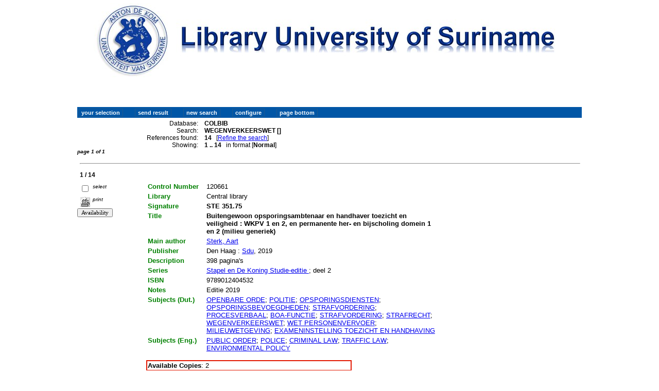

--- FILE ---
content_type: text/html
request_url: https://ub1.uvs.edu/cgi-bin/wxis.exe/iah/scripts/?IsisScript=iah.xis&lang=en&base=COLBIB&nextAction=lnk&exprSearch=WEGENVERKEERSWET&indexSearch=DS
body_size: 14082
content:

<!DOCTYPE html PUBLIC "-//W3C//DTD XHTML 1.0 Transitional//EN" 
  "http://www.w3.org/TR/xhtml1/DTD/xhtml1-transitional.dtd">
<html>
<head>
    <title>COLBIB - Results page 1   </title>    <meta http-equiv="Content-Type" content="text/html; charset=iso-8859-1" />     <link rel="stylesheet" href="/iah/css/stylesheet.css" type="text/css" media="screen" />
</head>
<body><div class="container"><div class="bar"></div><div class="top">
        <h1><a href="/iah"><img src="/iah/en/image/logoabcd.jpg" border="0" alt="logo" /></a></h1>
        <h2><a title="" ="/iah/pt/index.htm"><span></span></a></h2>
            <div class="spacer"> </div>
            <a name="top"></a>
    </div>

<script type="text/javascript">
    function AnySelected(){
        var any = false;
        var count = 0;

        while(!any && count < document.forms[0].listChecked.length) {
            any = (document.forms[0].listChecked[count].checked || document.forms[0].listChecked[count].type == "hidden");
            count++;
        }
        if (!any)
        {
            alert("No reference was selected");
            return false;
        }
        else{
            document.forms[0].nextAction.value="your_selection";
            document.forms[0].submit();
            return true;
        }
    }


    //CVLACS functions
    function goCVLACS1(parametros)
    {
        //var str_aux = "http://genos.cnpq.br:12010/dwlattes/owa/prc_imp_cv_int?"+parametros;
        var str_aux = "http://buscatextual.cnpq.br/buscatextual/visualizacv.jsp?id=" + parametros;
        janela = window.open(str_aux,"CVLACS","width=640,height=480,resizable=yes,toolbar=no,location=no,menubar=no,scrollbars=yes,status=yes");
        janela.focus();

    }

    function relatedDocs(mfn)
    {
        targetId = "related";
        form = document.forms[0];
        form.related.value = mfn;
        form.nextAction.value = "list_related";

        form.target = targetId;
        relatedWindow = window.open("",targetId, "scrollbars=yes,toolbar=yes,top=2,left=160,width=638");
        relatedWindow.focus();
        form.submit();
        form.target = "";
        return;
    }

    function isFormComplete()
    {
        // somente pode realizar o submit caso todo o formulario tenha sido carregado (campo de exprSearch presente)
        if (document.search.exprSearch != null){
            return true;
        }else{
            return false;
        }
    }

    function showDecsDetail(term){
        term = term.replace(/&/g,"&amp;");
        var decsHref   = "http://decs.bvs.br/cgi-bin/wxis1660.exe/decsserver/?IsisScript=../cgi-bin/decsserver/decsserver.xis&task=exact_term&previous_page=homepage&interface_language=p&search_language=p&search_exp=" + term + "&show_tree_number=T";
        decsWindow = window.open(decsHref,"descritor");
        decsWindow.focus();
        return false;
    }
    function OpenNewfacic(id) {
        var theURL = "/cgi-bin/wxis.exe/iah/scripts/?IsisScript=busca_facic.xis&base=TITLE&id=" + id + "&lang=en";
        janela=window.open(theURL,"facic","left=240,top=225,width=670,height=550,toolbar=no,resizable=yes,menubar=no,scrollbars=yes");
        janela.moveTo(0,0);
        janela.focus();
        return;
    }
    // for availability check
	function checkAvailability(inventario)
	{
		var str_aux = "/central/availability.php?copyId="+inventario+"&lang=en";
        janela = window.open(str_aux,"EMPWeb","width=600,height=300,resizable=yes,toolbar=no,location=no,menubar=no,scrollbars=yes,status=no");
        janela.focus()

	}
</script>

<form action="/cgi-bin/wxis.exe/iah/scripts/" method="POST" name="search" onsubmit="return isFormComplete()">
    <!-- v5001=lnk^sSEARCH--><input type="hidden" name="IsisScript" value="iah.xis">
<input type="hidden" name="environment" value="^d/iah/^c/ABCD/www/htdocs/iah/scripts/^b/ABCD/www/bases/^p/ABCD/www/bases/par/^siah.xis^v3.1.1">
<input type="hidden" name="avaibleFormats" value="^nnormal.pft^3Normal^2Normal^1Normal^4Normal^5Normaal">
<input type="hidden" name="avaibleFormats" value="^ncolbib_opac.pft^3colbib_opac^2colbib_opac^1colbib_opac^4colbib_opac^5OPAC colbib">
<input type="hidden" name="avaibleFormats" value="^nacquisitions.pft^3Acquisitions^2Acquisitions^1Acquisitions^4Acquisitions^5Acquisitions">
<input type="hidden" name="avaibleFormats" value="^nDEFAULT^fnormal.pft">
<input type="hidden" name="avaibleFormats" value="^ncdform.pft^3Cd^2Cd^1Cd^4Cd^5Cd">
<input type="hidden" name="avaibleFormats" value="^nrepos.pft^3Repository^2Repository^1Repository^4Repository^5Repository">
<input type="hidden" name="avaibleFormats" value="^nshort.pft^3Short^2Short^1Short^4Short^5Short">
<input type="hidden" name="avaibleFormats" value="^nsuper_short.pft^3Super short^2Super short^1Super short^4Super short^5Super short">
<input type="hidden" name="apperance" value="^eia@hmy-server.domain^rON^mOFF^a en,">
<input type="hidden" name="helpInfo" value="^nNOTE FORM F^vcolbib free.html">
<input type="hidden" name="helpInfo" value="^nNOTE FORM A^vcolbib advanced.html">
<input type="hidden" name="gizmoDecod" value="">
<input type="hidden" name="avaibleForms" value="F,A">
<input type="hidden" name="logoImage" value="logoabcd.jpg">
<input type="hidden" name="logoURL" value="^1/iah^2/iah^3/iah^4/iah ">
<input type="hidden" name="headerImage" value="online.gif">
<input type="hidden" name="headerURL" value="^1/iah/pt/index.htm^2/iah/es/index.htm^3/iah/en/index.htm^4/iah/fr/index.htm">
<input type="hidden" name="form" value="A">
<input type="hidden" name="pathImages" value="/iah/en/image/">
<input type="hidden" name="navBar" value="OFF">
<input type="hidden" name="hits" value="15">
<input type="hidden" name="format" value="normal.pft">
<input type="hidden" name="lang" value="en">
<input type="hidden" name="isisTotal" value="14">
<input type="hidden" name="isisFrom" value="1">
<input type="hidden" name="user" value="GUEST">
<input type="hidden" name="baseFeatures" value="^eON^fXML^u/ABCD/www/bases/isisuc.tab">
<input type="hidden" name="related" value="">



    <input type="hidden" name="nextAction" value="refine/resubmit" />

    <div class="contain">
        <div class="barNavTop">
            
                    <input type="button" class="defaultButton submit" value="your selection" name="yselect" onclick="javascript:void(AnySelected())" />
                    <input type="submit" class="defaultButton submit" name="list.x" value="send result" />
                    <input type="submit" class="defaultButton submit" name="new search.x" value="new search" />
                    <input type="submit" class="defaultButton submit" name="config.x" value="configure" />
                    <input type="button" class="defaultButton submit" onclick=window.location="#bottom" value="page bottom" />

                        
        </div>

        <div class="rowResult">
            <div class="columnA">Database:</div>
            <div class="columnB"><b>COLBIB</b></div>
        </div>

        <div class="rowResult">
            <div class="columnA">Search:</div>
            <div class="columnB"><b>
                        WEGENVERKEERSWET []
                        </b>
                                                            
            </div>
        </div>

        <div class="rowResult">
            <div class="columnA">References found:</div>
            <div class="columnB">
                        <b>14</b>&nbsp;&nbsp;
                        [<a href="#refine">Refine the search</a>]
            </div>
        </div>

                
        <div class="rowResult">
            <div class="columnA">Showing:</div>
            <div class="columnB">
                        <b>1 .. 14</b>&nbsp;&nbsp;

                        

                        in format [<b>Normal</b>]
            </div>
        </div>
                
    </div>

    <!-- monta navegacao entre as paginas do resultado -->
    <div class="rowResult">
            <div class="colPg"><sup>page 1 of 1</sup></div>
            <div class="colPgNav"></div>
        </div>



        <br />
        <div class="row"><hr class="ruler" /></div>
        <div class="row">
            <span class="labl"><b>1 / 14</b></span>
        </div>



    <!-- begin display of record -->

    <div class="contain">
        <div class="selectCol">
            <div class="rowHigh">
                <span class="colMark"><input type="checkbox" name="listChecked" value="^m120661^h1"  /></span>
                <span class="lablSmall"><i>select</i></span>
            </div>
            <div class="rowHigh">
                <span class="colMark"><input type="image" name="toprint^m120661" src="/iah/en/image/toprint.gif" border="0" /></span>
                <span class="lablSmall"><i>print</i></span>
            </div>
            <div style=width:50><input type="button" value="Availability" style="font-family: Verdana; font-size:8pt" onClick="javascript:checkAvailability('120661')"></div><script type="text/javascript">
    function OpenNewCite(mfn) {
        var theURL = "/cgi-bin/wxis.exe/iah/scripts/?IsisScript=citar.xis&base=COLBIB&mfn=" + mfn + "&lang=en&format=CITE.PFT";
        janela=window.open(theURL,"facic","left=240,top=225,width=670,height=550,toolbar=no,resizable=yes,menubar=no,scrollbars=yes");
        janela.moveTo(0,0);
        janela.focus();
        return;
    }
</script><tr><td width="28%"><font face="arial" size=2 ><br></td><td width="72%"><font face=verdana size="1"><i></i></font></td></tr><script type="text/javascript">
    function OpenNewExportBT(mfn) {
        var theURL = /cgi-bin/wxis.exe/iah/scripts/?IsisScript=citar.xis&base=MARC&mfn=" + mfn + "&lang=en&format=export_BibTex.pft&nextAction=EXPORTACAO";
        janela=window.open(theURL,"facic","left=240,top=225,width=670,height=550,toolbar=no,resizable=yes,menubar=no,scrollbars=yes");
        janela.moveTo(0,0);
        janela.focus();
        return;
    }
</script><tr><td width="28%"><font face="arial" size=2 ><br></td><td width="72%" nowspan valign=middle><font face=verdana size="1"><i></i></font></td></tr><script type="text/javascript">
    function OpenNewExportRM(mfn) {
        var theURL = "/cgi-bin/wxis.exe/iah/scripts/?IsisScript=citar.xis&base=COLBIB&mfn=" + mfn + "&lang=en&format=export_ReferenceManager.pft&nextAction=EXPORTACAO";
        janela=window.open(theURL,"facic","left=240,top=225,width=670,height=550,toolbar=no,resizable=yes,menubar=no,scrollbars=yes");
        janela.moveTo(0,0);
        janela.focus();
        return;
    }
</script><tr><td width="28%"><font face="arial" size=2 ><br></td><td width="72%" nowspan valign=middle><font face=verdana size="1"><i></i></font></td></tr><script type="text/javascript">
    function OpenNewExportPC(mfn) {
        var theURL = "/cgi-bin/wxis.exe/iah/scripts/?IsisScript=citar.xis&base=COLBIB&mfn=" + mfn + "&lang=en&format=export_ProCite.pft&nextAction=EXPORTACAO";
        janela=window.open(theURL,"facic","left=240,top=225,width=670,height=550,toolbar=no,resizable=yes,menubar=no,scrollbars=yes");
        janela.moveTo(0,0);
        janela.focus();
        return;
    }
</script><tr><td width="28%"><font face="arial" size=2 ><br></td><td width="72%" nowspan valign=middle><font face=verdana size="1"><i></i></font></td></tr><script type="text/javascript">
    function OpenNewExportEN(mfn) {
        var theURL = "/cgi-bin/wxis.exe/iah/scripts/?IsisScript=citar.xis&base=COLBIB&mfn=" + mfn + "&lang=en&format=export_EndNote.pft&nextAction=EXPORTACAO";
        janela=window.open(theURL,"facic","left=240,top=225,width=670,height=550,toolbar=no,resizable=yes,menubar=no,scrollbars=yes");
        janela.moveTo(0,0);
        janela.focus();
        return;
    }
</script><tr><td width="28%"><font face="arial" size=2 ><br></td><td width="72%" nowspan valign=middle><font face=verdana size="1"><i></i></font></td></tr><script type="text/javascript">
    function OpenNewExportRw(mfn) {
        var theURL = "/cgi-bin/wxis.exe/iah/scripts/?IsisScript=citar.xis&base=COLBIB&mfn=" + mfn + "&lang=en&format=export_Refworks.pft&nextAction=EXPORTACAO";
        janela=window.open(theURL,"facic","left=240,top=225,width=670,height=550,toolbar=no,resizable=yes,menubar=no,scrollbars=yes");
        janela.moveTo(0,0);
        janela.focus();
        return;
    }
</script><tr><td width="28%"><font face="arial" size=2 ><br></td><td width="72%" nowspan valign=middle><font face=verdana size="1"><i></i></font></td></tr>
        </div>
        <div class="resultCol">

        <!-- formato de apresentacao da base -->
<div id=results>
<table width=90% border=0><tr><td width="20%" valign="top"><font face=arial size=2 color="green"><b>Control Number</b></td><td><font face=arial size=2>120661<tr><td width="20%" valign="top"><font face=arial size=2 color="green"><b>Library</b></td><td><font face=arial size=2>Central library</td></tr>
<tr><td width="20%" valign="top"><font face=arial size=2 color="green"><b>Signature</b></td><td><font face=arial size=2><b>STE 351.75
<tr><td width="20%" valign="top"><font face=arial size=2 color="green"><b>Title</b></td><td><font face=arial size=2><b>Buitengewoon opsporingsambtenaar en handhaver toezicht en veiligheid : WKPV 1 en 2, en permanente her- en bijscholing domein 1 en 2 (milieu generiek)</b></td></tr>
<tr><td width="20%" valign="top"><font face=arial size=2 color="green"><b>Main author</b></td><td><font face=arial size=2><a target="_blank"
href="/cgi-bin/wxis.exe/iah/scripts/?IsisScript=iah.xis&lang=en&base=COLBIB&nextAction=lnk&exprSearch=STERK, AART&indexSearch=AU">Sterk, Aart</a></td></tr>
<tr><td width="20%" valign="top"><font face=arial size=2 color="green"><b>Publisher</b></td><td><font face=arial size=2>Den Haag : <a target="_blank"
href="/cgi-bin/wxis.exe/iah/scripts/?IsisScript=iah.xis&lang=en&base=COLBIB&nextAction=lnk&exprSearch=SDU&indexSearch=PU">Sdu</a>, 2019</td></tr>
<tr><td width="20%" valign="top"><font face=arial size=2 color="green"><b>Description</b></td><td><font face=arial size=2>  398 pagina's</td></tr>
<tr><td width="20%" valign="top"><font face=arial size=2 color="green"><b>Series</b></td><td><font face=arial size=2><a target="_blank"
href="/cgi-bin/wxis.exe/iah/scripts/?IsisScript=iah.xis&lang=en&base=COLBIB&nextAction=lnk&exprSearch=STAPEL EN DE KONING STUDIE-EDITIE &indexSearch=ST">Stapel en De Koning Studie-editie </a> ; deel 2</td></tr>
<tr><td width="20%" valign="top"><font face=arial size=2 color="green"><b>ISBN</b></td><td><font face=arial size=2>9789012404532</td></tr>
<tr><td width="20%" valign="top"><font face=arial size=2 color="green"><b>Notes</b></td><td><font face=arial size=2>Editie 2019</td></tr>
<tr><td width="20%" valign="top"><font face=arial size=2 color="green"><b>Subjects (Dut.)</b></td><td><font face=arial size=2><a target="_blank"
href="/cgi-bin/wxis.exe/iah/scripts/?IsisScript=iah.xis&lang=en&base=COLBIB&nextAction=lnk&exprSearch=OPENBARE ORDE&indexSearch=DS">OPENBARE ORDE</a>; <a target="_blank"
href="/cgi-bin/wxis.exe/iah/scripts/?IsisScript=iah.xis&lang=en&base=COLBIB&nextAction=lnk&exprSearch=POLITIE&indexSearch=DS">POLITIE</a>; <a target="_blank"
href="/cgi-bin/wxis.exe/iah/scripts/?IsisScript=iah.xis&lang=en&base=COLBIB&nextAction=lnk&exprSearch=OPSPORINGSDIENSTEN&indexSearch=DS">OPSPORINGSDIENSTEN</a>; <a target="_blank"
href="/cgi-bin/wxis.exe/iah/scripts/?IsisScript=iah.xis&lang=en&base=COLBIB&nextAction=lnk&exprSearch=OPSPORINGSBEVOEGDHEDEN&indexSearch=DS">OPSPORINGSBEVOEGDHEDEN</a>; <a target="_blank"
href="/cgi-bin/wxis.exe/iah/scripts/?IsisScript=iah.xis&lang=en&base=COLBIB&nextAction=lnk&exprSearch=STRAFVORDERING&indexSearch=DS">STRAFVORDERING</a>; <a target="_blank"
href="/cgi-bin/wxis.exe/iah/scripts/?IsisScript=iah.xis&lang=en&base=COLBIB&nextAction=lnk&exprSearch=PROCESVERBAAL&indexSearch=DS">PROCESVERBAAL</a>; <a target="_blank"
href="/cgi-bin/wxis.exe/iah/scripts/?IsisScript=iah.xis&lang=en&base=COLBIB&nextAction=lnk&exprSearch=BOA-FUNCTIE&indexSearch=DS">BOA-FUNCTIE</a>; <a target="_blank"
href="/cgi-bin/wxis.exe/iah/scripts/?IsisScript=iah.xis&lang=en&base=COLBIB&nextAction=lnk&exprSearch=STRAFVORDERING&indexSearch=DS">STRAFVORDERING</a>; <a target="_blank"
href="/cgi-bin/wxis.exe/iah/scripts/?IsisScript=iah.xis&lang=en&base=COLBIB&nextAction=lnk&exprSearch=STRAFRECHT&indexSearch=DS">STRAFRECHT</a>; <a target="_blank"
href="/cgi-bin/wxis.exe/iah/scripts/?IsisScript=iah.xis&lang=en&base=COLBIB&nextAction=lnk&exprSearch=WEGENVERKEERSWET&indexSearch=DS">WEGENVERKEERSWET</a>; <a target="_blank"
href="/cgi-bin/wxis.exe/iah/scripts/?IsisScript=iah.xis&lang=en&base=COLBIB&nextAction=lnk&exprSearch=WET PERSONENVERVOER&indexSearch=DS">WET PERSONENVERVOER</a>; <a target="_blank"
href="/cgi-bin/wxis.exe/iah/scripts/?IsisScript=iah.xis&lang=en&base=COLBIB&nextAction=lnk&exprSearch=MILIEUWETGEVING&indexSearch=DS">MILIEUWETGEVING</a>; <a target="_blank"
href="/cgi-bin/wxis.exe/iah/scripts/?IsisScript=iah.xis&lang=en&base=COLBIB&nextAction=lnk&exprSearch=EXAMENINSTELLING TOEZICHT EN HANDHAVING&indexSearch=DS">EXAMENINSTELLING TOEZICHT EN HANDHAVING</a></td></tr>
<tr><td width="20%" valign="top"><font face=arial size=2 color="green"><b>Subjects (Eng.)</b></td><td><font face=arial size=2><a target="_blank"
href="/cgi-bin/wxis.exe/iah/scripts/?IsisScript=iah.xis&lang=en&base=COLBIB&nextAction=lnk&exprSearch=PUBLIC ORDER&indexSearch=DE">PUBLIC ORDER</a>; <a target="_blank"
href="/cgi-bin/wxis.exe/iah/scripts/?IsisScript=iah.xis&lang=en&base=COLBIB&nextAction=lnk&exprSearch=POLICE&indexSearch=DE">POLICE</a>; <a target="_blank"
href="/cgi-bin/wxis.exe/iah/scripts/?IsisScript=iah.xis&lang=en&base=COLBIB&nextAction=lnk&exprSearch=CRIMINAL LAW&indexSearch=DE">CRIMINAL LAW</a>; <a target="_blank"
href="/cgi-bin/wxis.exe/iah/scripts/?IsisScript=iah.xis&lang=en&base=COLBIB&nextAction=lnk&exprSearch=TRAFFIC LAW&indexSearch=DE">TRAFFIC LAW</a>; <a target="_blank"
href="/cgi-bin/wxis.exe/iah/scripts/?IsisScript=iah.xis&lang=en&base=COLBIB&nextAction=lnk&exprSearch=ENVIRONMENTAL POLICY&indexSearch=DE">ENVIRONMENTAL POLICY</a></td></tr>
</td></tr></table>
<p><table border=0 bgcolor= #e31902><td colspan=5 bgcolor=white><b>Available Copies</b>: 2 </td><tr><td>Accession No.</td><td>Library</td><td>Type of Material</td><td>Shelf Loc</td><td>Date Return</td><tr><td align=center bgcolor=white>202200000495</td><td align=center bgcolor=white>SRUvSCB</td><td align=center bgcolor=white>L</td><td align=center bgcolor=white>STE 351.75<td bgcolor=white>20-10-2025</td>
<tr><td align=center bgcolor=white>202200000496</td><td align=center bgcolor=white>SRUvSCB</td><td align=center bgcolor=white>L</td><td align=center bgcolor=white>STE 351.75<td bgcolor=white>14-06-2023</td>
</table><a href='javascript:ReservarMySite("120661","COLBIB","S")'></A><br><br></div></div></div>

        <br />
        <div class="row"><hr class="ruler" /></div>
        <div class="row">
            <span class="labl"><b>2 / 14</b></span>
        </div>



    <!-- begin display of record -->

    <div class="contain">
        <div class="selectCol">
            <div class="rowHigh">
                <span class="colMark"><input type="checkbox" name="listChecked" value="^m108674^h2"  /></span>
                <span class="lablSmall"><i>select</i></span>
            </div>
            <div class="rowHigh">
                <span class="colMark"><input type="image" name="toprint^m108674" src="/iah/en/image/toprint.gif" border="0" /></span>
                <span class="lablSmall"><i>print</i></span>
            </div>
            <div style=width:50><input type="button" value="Availability" style="font-family: Verdana; font-size:8pt" onClick="javascript:checkAvailability('108674')"></div><script type="text/javascript">
    function OpenNewCite(mfn) {
        var theURL = "/cgi-bin/wxis.exe/iah/scripts/?IsisScript=citar.xis&base=COLBIB&mfn=" + mfn + "&lang=en&format=CITE.PFT";
        janela=window.open(theURL,"facic","left=240,top=225,width=670,height=550,toolbar=no,resizable=yes,menubar=no,scrollbars=yes");
        janela.moveTo(0,0);
        janela.focus();
        return;
    }
</script><tr><td width="28%"><font face="arial" size=2 ><br></td><td width="72%"><font face=verdana size="1"><i></i></font></td></tr><script type="text/javascript">
    function OpenNewExportBT(mfn) {
        var theURL = /cgi-bin/wxis.exe/iah/scripts/?IsisScript=citar.xis&base=MARC&mfn=" + mfn + "&lang=en&format=export_BibTex.pft&nextAction=EXPORTACAO";
        janela=window.open(theURL,"facic","left=240,top=225,width=670,height=550,toolbar=no,resizable=yes,menubar=no,scrollbars=yes");
        janela.moveTo(0,0);
        janela.focus();
        return;
    }
</script><tr><td width="28%"><font face="arial" size=2 ><br></td><td width="72%" nowspan valign=middle><font face=verdana size="1"><i></i></font></td></tr><script type="text/javascript">
    function OpenNewExportRM(mfn) {
        var theURL = "/cgi-bin/wxis.exe/iah/scripts/?IsisScript=citar.xis&base=COLBIB&mfn=" + mfn + "&lang=en&format=export_ReferenceManager.pft&nextAction=EXPORTACAO";
        janela=window.open(theURL,"facic","left=240,top=225,width=670,height=550,toolbar=no,resizable=yes,menubar=no,scrollbars=yes");
        janela.moveTo(0,0);
        janela.focus();
        return;
    }
</script><tr><td width="28%"><font face="arial" size=2 ><br></td><td width="72%" nowspan valign=middle><font face=verdana size="1"><i></i></font></td></tr><script type="text/javascript">
    function OpenNewExportPC(mfn) {
        var theURL = "/cgi-bin/wxis.exe/iah/scripts/?IsisScript=citar.xis&base=COLBIB&mfn=" + mfn + "&lang=en&format=export_ProCite.pft&nextAction=EXPORTACAO";
        janela=window.open(theURL,"facic","left=240,top=225,width=670,height=550,toolbar=no,resizable=yes,menubar=no,scrollbars=yes");
        janela.moveTo(0,0);
        janela.focus();
        return;
    }
</script><tr><td width="28%"><font face="arial" size=2 ><br></td><td width="72%" nowspan valign=middle><font face=verdana size="1"><i></i></font></td></tr><script type="text/javascript">
    function OpenNewExportEN(mfn) {
        var theURL = "/cgi-bin/wxis.exe/iah/scripts/?IsisScript=citar.xis&base=COLBIB&mfn=" + mfn + "&lang=en&format=export_EndNote.pft&nextAction=EXPORTACAO";
        janela=window.open(theURL,"facic","left=240,top=225,width=670,height=550,toolbar=no,resizable=yes,menubar=no,scrollbars=yes");
        janela.moveTo(0,0);
        janela.focus();
        return;
    }
</script><tr><td width="28%"><font face="arial" size=2 ><br></td><td width="72%" nowspan valign=middle><font face=verdana size="1"><i></i></font></td></tr><script type="text/javascript">
    function OpenNewExportRw(mfn) {
        var theURL = "/cgi-bin/wxis.exe/iah/scripts/?IsisScript=citar.xis&base=COLBIB&mfn=" + mfn + "&lang=en&format=export_Refworks.pft&nextAction=EXPORTACAO";
        janela=window.open(theURL,"facic","left=240,top=225,width=670,height=550,toolbar=no,resizable=yes,menubar=no,scrollbars=yes");
        janela.moveTo(0,0);
        janela.focus();
        return;
    }
</script><tr><td width="28%"><font face="arial" size=2 ><br></td><td width="72%" nowspan valign=middle><font face=verdana size="1"><i></i></font></td></tr>
        </div>
        <div class="resultCol">

        <!-- formato de apresentacao da base -->
<div id=results>
<table width=90% border=0><tr><td width="20%" valign="top"><font face=arial size=2 color="green"><b>Control Number</b></td><td><font face=arial size=2>108674<tr><td width="20%" valign="top"><font face=arial size=2 color="green"><b>Library</b></td><td><font face=arial size=2>Central library</td></tr>
<tr><td width="20%" valign="top"><font face=arial size=2 color="green"><b>Signature</b></td><td><font face=arial size=2><b>TEK 351.81
<tr><td width="20%" valign="top"><font face=arial size=2 color="green"><b>Title</b></td><td><font face=arial size=2><b>Tekstuitgave wegenverkeerswetgeving : tekst met bijbehorende besluiten, bijgewerkt tot 1 juli 2007</b></td></tr>
<tr><td width="20%" valign="top"><font face=arial size=2 color="green"><b>Publisher</b></td><td><font face=arial size=2>s-Gravenhage : <a target="_blank"
href="/cgi-bin/wxis.exe/iah/scripts/?IsisScript=iah.xis&lang=en&base=COLBIB&nextAction=lnk&exprSearch=STAPEL EN DE KONING&indexSearch=PU">Stapel en De Koning</a>, 2007</td></tr>
<tr><td width="20%" valign="top"><font face=arial size=2 color="green"><b>Description</b></td><td><font face=arial size=2>  209 pagina's : illustraties</td></tr>
<tr><td width="20%" valign="top"><font face=arial size=2 color="green"><b>ISBN</b></td><td><font face=arial size=2>97890352411664</td></tr>
<tr><td width="20%" valign="top"><font face=arial size=2 color="green"><b>Subjects (Dut.)</b></td><td><font face=arial size=2><a target="_blank"
href="/cgi-bin/wxis.exe/iah/scripts/?IsisScript=iah.xis&lang=en&base=COLBIB&nextAction=lnk&exprSearch=VERKEERSRECHT&indexSearch=DS">VERKEERSRECHT</a>; <a target="_blank"
href="/cgi-bin/wxis.exe/iah/scripts/?IsisScript=iah.xis&lang=en&base=COLBIB&nextAction=lnk&exprSearch=WEGVERKEER&indexSearch=DS">WEGVERKEER</a>; <a target="_blank"
href="/cgi-bin/wxis.exe/iah/scripts/?IsisScript=iah.xis&lang=en&base=COLBIB&nextAction=lnk&exprSearch=VERKEERSREGELING&indexSearch=DS">VERKEERSREGELING</a>; <a target="_blank"
href="/cgi-bin/wxis.exe/iah/scripts/?IsisScript=iah.xis&lang=en&base=COLBIB&nextAction=lnk&exprSearch=VERKEERSVOORSCHRIFTEN&indexSearch=DS">VERKEERSVOORSCHRIFTEN</a>; <a target="_blank"
href="/cgi-bin/wxis.exe/iah/scripts/?IsisScript=iah.xis&lang=en&base=COLBIB&nextAction=lnk&exprSearch=WEGENVERKEERSWET&indexSearch=DS">WEGENVERKEERSWET</a>; <a target="_blank"
href="/cgi-bin/wxis.exe/iah/scripts/?IsisScript=iah.xis&lang=en&base=COLBIB&nextAction=lnk&exprSearch=REGLEMENTEN&indexSearch=DS">REGLEMENTEN</a>; <a target="_blank"
href="/cgi-bin/wxis.exe/iah/scripts/?IsisScript=iah.xis&lang=en&base=COLBIB&nextAction=lnk&exprSearch=WEGENRECHT&indexSearch=DS">WEGENRECHT</a></td></tr>
</td></tr></table>
<p><table border=0 bgcolor= #e31902><td colspan=5 bgcolor=white><b>Available Copies</b>: 1 </td><tr><td>Accession No.</td><td>Library</td><td>Type of Material</td><td>Shelf Loc</td><td>Date Return</td><tr><td align=center bgcolor=white>201600000083</td><td align=center bgcolor=white>SRUvSCB</td><td align=center bgcolor=white>L</td><td align=center bgcolor=white>TEK 351.81<td bgcolor=white></td>
</table><br><br></div></div></div>

        <br />
        <div class="row"><hr class="ruler" /></div>
        <div class="row">
            <span class="labl"><b>3 / 14</b></span>
        </div>



    <!-- begin display of record -->

    <div class="contain">
        <div class="selectCol">
            <div class="rowHigh">
                <span class="colMark"><input type="checkbox" name="listChecked" value="^m74113^h3"  /></span>
                <span class="lablSmall"><i>select</i></span>
            </div>
            <div class="rowHigh">
                <span class="colMark"><input type="image" name="toprint^m74113" src="/iah/en/image/toprint.gif" border="0" /></span>
                <span class="lablSmall"><i>print</i></span>
            </div>
            <div style=width:50><input type="button" value="Availability" style="font-family: Verdana; font-size:8pt" onClick="javascript:checkAvailability('74113')"></div><script type="text/javascript">
    function OpenNewCite(mfn) {
        var theURL = "/cgi-bin/wxis.exe/iah/scripts/?IsisScript=citar.xis&base=COLBIB&mfn=" + mfn + "&lang=en&format=CITE.PFT";
        janela=window.open(theURL,"facic","left=240,top=225,width=670,height=550,toolbar=no,resizable=yes,menubar=no,scrollbars=yes");
        janela.moveTo(0,0);
        janela.focus();
        return;
    }
</script><tr><td width="28%"><font face="arial" size=2 ><br></td><td width="72%"><font face=verdana size="1"><i></i></font></td></tr><script type="text/javascript">
    function OpenNewExportBT(mfn) {
        var theURL = /cgi-bin/wxis.exe/iah/scripts/?IsisScript=citar.xis&base=MARC&mfn=" + mfn + "&lang=en&format=export_BibTex.pft&nextAction=EXPORTACAO";
        janela=window.open(theURL,"facic","left=240,top=225,width=670,height=550,toolbar=no,resizable=yes,menubar=no,scrollbars=yes");
        janela.moveTo(0,0);
        janela.focus();
        return;
    }
</script><tr><td width="28%"><font face="arial" size=2 ><br></td><td width="72%" nowspan valign=middle><font face=verdana size="1"><i></i></font></td></tr><script type="text/javascript">
    function OpenNewExportRM(mfn) {
        var theURL = "/cgi-bin/wxis.exe/iah/scripts/?IsisScript=citar.xis&base=COLBIB&mfn=" + mfn + "&lang=en&format=export_ReferenceManager.pft&nextAction=EXPORTACAO";
        janela=window.open(theURL,"facic","left=240,top=225,width=670,height=550,toolbar=no,resizable=yes,menubar=no,scrollbars=yes");
        janela.moveTo(0,0);
        janela.focus();
        return;
    }
</script><tr><td width="28%"><font face="arial" size=2 ><br></td><td width="72%" nowspan valign=middle><font face=verdana size="1"><i></i></font></td></tr><script type="text/javascript">
    function OpenNewExportPC(mfn) {
        var theURL = "/cgi-bin/wxis.exe/iah/scripts/?IsisScript=citar.xis&base=COLBIB&mfn=" + mfn + "&lang=en&format=export_ProCite.pft&nextAction=EXPORTACAO";
        janela=window.open(theURL,"facic","left=240,top=225,width=670,height=550,toolbar=no,resizable=yes,menubar=no,scrollbars=yes");
        janela.moveTo(0,0);
        janela.focus();
        return;
    }
</script><tr><td width="28%"><font face="arial" size=2 ><br></td><td width="72%" nowspan valign=middle><font face=verdana size="1"><i></i></font></td></tr><script type="text/javascript">
    function OpenNewExportEN(mfn) {
        var theURL = "/cgi-bin/wxis.exe/iah/scripts/?IsisScript=citar.xis&base=COLBIB&mfn=" + mfn + "&lang=en&format=export_EndNote.pft&nextAction=EXPORTACAO";
        janela=window.open(theURL,"facic","left=240,top=225,width=670,height=550,toolbar=no,resizable=yes,menubar=no,scrollbars=yes");
        janela.moveTo(0,0);
        janela.focus();
        return;
    }
</script><tr><td width="28%"><font face="arial" size=2 ><br></td><td width="72%" nowspan valign=middle><font face=verdana size="1"><i></i></font></td></tr><script type="text/javascript">
    function OpenNewExportRw(mfn) {
        var theURL = "/cgi-bin/wxis.exe/iah/scripts/?IsisScript=citar.xis&base=COLBIB&mfn=" + mfn + "&lang=en&format=export_Refworks.pft&nextAction=EXPORTACAO";
        janela=window.open(theURL,"facic","left=240,top=225,width=670,height=550,toolbar=no,resizable=yes,menubar=no,scrollbars=yes");
        janela.moveTo(0,0);
        janela.focus();
        return;
    }
</script><tr><td width="28%"><font face="arial" size=2 ><br></td><td width="72%" nowspan valign=middle><font face=verdana size="1"><i></i></font></td></tr>
        </div>
        <div class="resultCol">

        <!-- formato de apresentacao da base -->
<div id=results>
<table width=90% border=0><tr><td width="20%" valign="top"><font face=arial size=2 color="green"><b>Control Number</b></td><td><font face=arial size=2>74113<tr><td width="20%" valign="top"><font face=arial size=2 color="green"><b>Library</b></td><td><font face=arial size=2>Central library</td></tr>
<tr><td width="20%" valign="top"><font face=arial size=2 color="green"><b>Signature</b></td><td><font face=arial size=2><b>SK 00584-08<font color=red> WORDT NIET UITGELEEND</font>
<tr><td width="20%" valign="top"><font face=arial size=2 color="green"><b>Title</b></td><td><font face=arial size=2><b> RIJBESLUIT 1971 -G.B. 1957 no. 103, geldende tekst G.B. 1960 no. 105, zoals laatstelijk gewijzigd bij S.B. 2005 no. 17</b></td></tr>
<tr><td width="20%" valign="top"><font face=arial size=2 color="green"><b>Publisher</b></td><td><font face=arial size=2>Paramaribo : <a target="_blank"
href="/cgi-bin/wxis.exe/iah/scripts/?IsisScript=iah.xis&lang=en&base=COLBIB&nextAction=lnk&exprSearch=[NOT IDENTIFIED]&indexSearch=PU">[not identified]</a>, [200.]</td></tr>
<tr><td width="20%" valign="top"><font face=arial size=2 color="green"><b>Description</b></td><td><font face=arial size=2>  51 pagina's</td></tr>
<tr><td width=20% valign=top><font face=arial size=2 color="green" ><b></b></td><td valign=top><font face=arial size=2>00584-08
<tr><td width="20%" valign="top"><font face=arial size=2 color="green"><b>Notes</b></td><td><font face=arial size=2>Fotokopie</td></tr>
<tr><td width="20%" valign="top"><font face=arial size=2 color="green"><b>Subjects (Dut.)</b></td><td><font face=arial size=2><a target="_blank"
href="/cgi-bin/wxis.exe/iah/scripts/?IsisScript=iah.xis&lang=en&base=COLBIB&nextAction=lnk&exprSearch=VERKEERSRECHT&indexSearch=DS">VERKEERSRECHT</a>; <a target="_blank"
href="/cgi-bin/wxis.exe/iah/scripts/?IsisScript=iah.xis&lang=en&base=COLBIB&nextAction=lnk&exprSearch=WEGENVERKEERSWET&indexSearch=DS">WEGENVERKEERSWET</a>; <a target="_blank"
href="/cgi-bin/wxis.exe/iah/scripts/?IsisScript=iah.xis&lang=en&base=COLBIB&nextAction=lnk&exprSearch=VEILIGHEIDSMAATREGELEN&indexSearch=DS">VEILIGHEIDSMAATREGELEN</a>; <a target="_blank"
href="/cgi-bin/wxis.exe/iah/scripts/?IsisScript=iah.xis&lang=en&base=COLBIB&nextAction=lnk&exprSearch=SURINAME&indexSearch=DS">SURINAME</a></td></tr>
</td></tr></table>
<p><table border=0 bgcolor= #e31902><td colspan=5 bgcolor=white><b>Available Copies</b>: 1 </td><tr><td>Accession No.</td><td>Library</td><td>Type of Material</td><td>Shelf Loc</td><td>Date Return</td><tr><td align=center bgcolor=white>200800004779</td><td align=center bgcolor=white>SRUvSCB</td><td align=center bgcolor=white>K</td><td align=center bgcolor=white>SK00584-08<td bgcolor=white></td>
</table><br><br></div></div></div>

        <br />
        <div class="row"><hr class="ruler" /></div>
        <div class="row">
            <span class="labl"><b>4 / 14</b></span>
        </div>



    <!-- begin display of record -->

    <div class="contain">
        <div class="selectCol">
            <div class="rowHigh">
                <span class="colMark"><input type="checkbox" name="listChecked" value="^m73024^h4"  /></span>
                <span class="lablSmall"><i>select</i></span>
            </div>
            <div class="rowHigh">
                <span class="colMark"><input type="image" name="toprint^m73024" src="/iah/en/image/toprint.gif" border="0" /></span>
                <span class="lablSmall"><i>print</i></span>
            </div>
            <div style=width:50><input type="button" value="Availability" style="font-family: Verdana; font-size:8pt" onClick="javascript:checkAvailability('73024')"></div><script type="text/javascript">
    function OpenNewCite(mfn) {
        var theURL = "/cgi-bin/wxis.exe/iah/scripts/?IsisScript=citar.xis&base=COLBIB&mfn=" + mfn + "&lang=en&format=CITE.PFT";
        janela=window.open(theURL,"facic","left=240,top=225,width=670,height=550,toolbar=no,resizable=yes,menubar=no,scrollbars=yes");
        janela.moveTo(0,0);
        janela.focus();
        return;
    }
</script><tr><td width="28%"><font face="arial" size=2 ><br></td><td width="72%"><font face=verdana size="1"><i></i></font></td></tr><script type="text/javascript">
    function OpenNewExportBT(mfn) {
        var theURL = /cgi-bin/wxis.exe/iah/scripts/?IsisScript=citar.xis&base=MARC&mfn=" + mfn + "&lang=en&format=export_BibTex.pft&nextAction=EXPORTACAO";
        janela=window.open(theURL,"facic","left=240,top=225,width=670,height=550,toolbar=no,resizable=yes,menubar=no,scrollbars=yes");
        janela.moveTo(0,0);
        janela.focus();
        return;
    }
</script><tr><td width="28%"><font face="arial" size=2 ><br></td><td width="72%" nowspan valign=middle><font face=verdana size="1"><i></i></font></td></tr><script type="text/javascript">
    function OpenNewExportRM(mfn) {
        var theURL = "/cgi-bin/wxis.exe/iah/scripts/?IsisScript=citar.xis&base=COLBIB&mfn=" + mfn + "&lang=en&format=export_ReferenceManager.pft&nextAction=EXPORTACAO";
        janela=window.open(theURL,"facic","left=240,top=225,width=670,height=550,toolbar=no,resizable=yes,menubar=no,scrollbars=yes");
        janela.moveTo(0,0);
        janela.focus();
        return;
    }
</script><tr><td width="28%"><font face="arial" size=2 ><br></td><td width="72%" nowspan valign=middle><font face=verdana size="1"><i></i></font></td></tr><script type="text/javascript">
    function OpenNewExportPC(mfn) {
        var theURL = "/cgi-bin/wxis.exe/iah/scripts/?IsisScript=citar.xis&base=COLBIB&mfn=" + mfn + "&lang=en&format=export_ProCite.pft&nextAction=EXPORTACAO";
        janela=window.open(theURL,"facic","left=240,top=225,width=670,height=550,toolbar=no,resizable=yes,menubar=no,scrollbars=yes");
        janela.moveTo(0,0);
        janela.focus();
        return;
    }
</script><tr><td width="28%"><font face="arial" size=2 ><br></td><td width="72%" nowspan valign=middle><font face=verdana size="1"><i></i></font></td></tr><script type="text/javascript">
    function OpenNewExportEN(mfn) {
        var theURL = "/cgi-bin/wxis.exe/iah/scripts/?IsisScript=citar.xis&base=COLBIB&mfn=" + mfn + "&lang=en&format=export_EndNote.pft&nextAction=EXPORTACAO";
        janela=window.open(theURL,"facic","left=240,top=225,width=670,height=550,toolbar=no,resizable=yes,menubar=no,scrollbars=yes");
        janela.moveTo(0,0);
        janela.focus();
        return;
    }
</script><tr><td width="28%"><font face="arial" size=2 ><br></td><td width="72%" nowspan valign=middle><font face=verdana size="1"><i></i></font></td></tr><script type="text/javascript">
    function OpenNewExportRw(mfn) {
        var theURL = "/cgi-bin/wxis.exe/iah/scripts/?IsisScript=citar.xis&base=COLBIB&mfn=" + mfn + "&lang=en&format=export_Refworks.pft&nextAction=EXPORTACAO";
        janela=window.open(theURL,"facic","left=240,top=225,width=670,height=550,toolbar=no,resizable=yes,menubar=no,scrollbars=yes");
        janela.moveTo(0,0);
        janela.focus();
        return;
    }
</script><tr><td width="28%"><font face="arial" size=2 ><br></td><td width="72%" nowspan valign=middle><font face=verdana size="1"><i></i></font></td></tr>
        </div>
        <div class="resultCol">

        <!-- formato de apresentacao da base -->
<div id=results>
<table width=90% border=0><tr><td width="20%" valign="top"><font face=arial size=2 color="green"><b>Control Number</b></td><td><font face=arial size=2>73024<tr><td width="20%" valign="top"><font face=arial size=2 color="green"><b>Library</b></td><td><font face=arial size=2>Central library</td></tr>
<tr><td width="20%" valign="top"><font face=arial size=2 color="green"><b>Signature</b></td><td><font face=arial size=2><b>OTT 351.81
<tr><td width="20%" valign="top"><font face=arial size=2 color="green"><b>Title</b></td><td><font face=arial size=2><b>VERKEERSREGELS in revisie : pleidooi voor een uitputtend RVV</b></td></tr>
<tr><td width="20%" valign="top"><font face=arial size=2 color="green"><b>Main author</b></td><td><font face=arial size=2><a target="_blank"
href="/cgi-bin/wxis.exe/iah/scripts/?IsisScript=iah.xis&lang=en&base=COLBIB&nextAction=lnk&exprSearch=OTTE, M.&indexSearch=AU">Otte, M.</a></td></tr>
<tr><td width="20%" valign="top"><font face=arial size=2 color="green"><b>Publisher</b></td><td><font face=arial size=2>Arnhem : <a target="_blank"
href="/cgi-bin/wxis.exe/iah/scripts/?IsisScript=iah.xis&lang=en&base=COLBIB&nextAction=lnk&exprSearch=GOUDA QUINT&indexSearch=PU">Gouda Quint</a>, 1994</td></tr>
<tr><td width="20%" valign="top"><font face=arial size=2 color="green"><b>Description</b></td><td><font face=arial size=2>  164 pagina's</td></tr>
<tr><td width="20%" valign="top"><font face=arial size=2 color="green"><b>ISBN</b></td><td><font face=arial size=2>9038703139</td></tr>
<tr><td width="20%" valign="top"><font face=arial size=2 color="green"><b>Notes</b></td><td><font face=arial size=2>Met samenvatting</td></tr>
<tr><td width="20%" valign="top"><font face=arial size=2 color="green"><b>Subjects (Dut.)</b></td><td><font face=arial size=2><a target="_blank"
href="/cgi-bin/wxis.exe/iah/scripts/?IsisScript=iah.xis&lang=en&base=COLBIB&nextAction=lnk&exprSearch=VERKEERSRECHT&indexSearch=DS">VERKEERSRECHT</a>; <a target="_blank"
href="/cgi-bin/wxis.exe/iah/scripts/?IsisScript=iah.xis&lang=en&base=COLBIB&nextAction=lnk&exprSearch=VERKEERSREGELING&indexSearch=DS">VERKEERSREGELING</a>; <a target="_blank"
href="/cgi-bin/wxis.exe/iah/scripts/?IsisScript=iah.xis&lang=en&base=COLBIB&nextAction=lnk&exprSearch=VERKEERSVOORSCHRIFTEN&indexSearch=DS">VERKEERSVOORSCHRIFTEN</a>; <a target="_blank"
href="/cgi-bin/wxis.exe/iah/scripts/?IsisScript=iah.xis&lang=en&base=COLBIB&nextAction=lnk&exprSearch=WEGENVERKEERSWET&indexSearch=DS">WEGENVERKEERSWET</a>; <a target="_blank"
href="/cgi-bin/wxis.exe/iah/scripts/?IsisScript=iah.xis&lang=en&base=COLBIB&nextAction=lnk&exprSearch=VEILIGHEIDSMAATREGELEN&indexSearch=DS">VEILIGHEIDSMAATREGELEN</a></td></tr>
</td></tr></table>
<p><table border=0 bgcolor= #e31902><td colspan=5 bgcolor=white><b>Available Copies</b>: 2 </td><tr><td>Accession No.</td><td>Library</td><td>Type of Material</td><td>Shelf Loc</td><td>Date Return</td><tr><td align=center bgcolor=white>200800003100</td><td align=center bgcolor=white>SRUvSCB</td><td align=center bgcolor=white>L</td><td align=center bgcolor=white>OTT351.81<td bgcolor=white></td>
<tr><td align=center bgcolor=white>200800003391</td><td align=center bgcolor=white>SRUvSCB</td><td align=center bgcolor=white>L</td><td align=center bgcolor=white>OTT351.81<td bgcolor=white></td>
</table><br><br></div></div></div>

        <br />
        <div class="row"><hr class="ruler" /></div>
        <div class="row">
            <span class="labl"><b>5 / 14</b></span>
        </div>



    <!-- begin display of record -->

    <div class="contain">
        <div class="selectCol">
            <div class="rowHigh">
                <span class="colMark"><input type="checkbox" name="listChecked" value="^m63475^h5"  /></span>
                <span class="lablSmall"><i>select</i></span>
            </div>
            <div class="rowHigh">
                <span class="colMark"><input type="image" name="toprint^m63475" src="/iah/en/image/toprint.gif" border="0" /></span>
                <span class="lablSmall"><i>print</i></span>
            </div>
            <div style=width:50><input type="button" value="Availability" style="font-family: Verdana; font-size:8pt" onClick="javascript:checkAvailability('63475')"></div><script type="text/javascript">
    function OpenNewCite(mfn) {
        var theURL = "/cgi-bin/wxis.exe/iah/scripts/?IsisScript=citar.xis&base=COLBIB&mfn=" + mfn + "&lang=en&format=CITE.PFT";
        janela=window.open(theURL,"facic","left=240,top=225,width=670,height=550,toolbar=no,resizable=yes,menubar=no,scrollbars=yes");
        janela.moveTo(0,0);
        janela.focus();
        return;
    }
</script><tr><td width="28%"><font face="arial" size=2 ><br></td><td width="72%"><font face=verdana size="1"><i></i></font></td></tr><script type="text/javascript">
    function OpenNewExportBT(mfn) {
        var theURL = /cgi-bin/wxis.exe/iah/scripts/?IsisScript=citar.xis&base=MARC&mfn=" + mfn + "&lang=en&format=export_BibTex.pft&nextAction=EXPORTACAO";
        janela=window.open(theURL,"facic","left=240,top=225,width=670,height=550,toolbar=no,resizable=yes,menubar=no,scrollbars=yes");
        janela.moveTo(0,0);
        janela.focus();
        return;
    }
</script><tr><td width="28%"><font face="arial" size=2 ><br></td><td width="72%" nowspan valign=middle><font face=verdana size="1"><i></i></font></td></tr><script type="text/javascript">
    function OpenNewExportRM(mfn) {
        var theURL = "/cgi-bin/wxis.exe/iah/scripts/?IsisScript=citar.xis&base=COLBIB&mfn=" + mfn + "&lang=en&format=export_ReferenceManager.pft&nextAction=EXPORTACAO";
        janela=window.open(theURL,"facic","left=240,top=225,width=670,height=550,toolbar=no,resizable=yes,menubar=no,scrollbars=yes");
        janela.moveTo(0,0);
        janela.focus();
        return;
    }
</script><tr><td width="28%"><font face="arial" size=2 ><br></td><td width="72%" nowspan valign=middle><font face=verdana size="1"><i></i></font></td></tr><script type="text/javascript">
    function OpenNewExportPC(mfn) {
        var theURL = "/cgi-bin/wxis.exe/iah/scripts/?IsisScript=citar.xis&base=COLBIB&mfn=" + mfn + "&lang=en&format=export_ProCite.pft&nextAction=EXPORTACAO";
        janela=window.open(theURL,"facic","left=240,top=225,width=670,height=550,toolbar=no,resizable=yes,menubar=no,scrollbars=yes");
        janela.moveTo(0,0);
        janela.focus();
        return;
    }
</script><tr><td width="28%"><font face="arial" size=2 ><br></td><td width="72%" nowspan valign=middle><font face=verdana size="1"><i></i></font></td></tr><script type="text/javascript">
    function OpenNewExportEN(mfn) {
        var theURL = "/cgi-bin/wxis.exe/iah/scripts/?IsisScript=citar.xis&base=COLBIB&mfn=" + mfn + "&lang=en&format=export_EndNote.pft&nextAction=EXPORTACAO";
        janela=window.open(theURL,"facic","left=240,top=225,width=670,height=550,toolbar=no,resizable=yes,menubar=no,scrollbars=yes");
        janela.moveTo(0,0);
        janela.focus();
        return;
    }
</script><tr><td width="28%"><font face="arial" size=2 ><br></td><td width="72%" nowspan valign=middle><font face=verdana size="1"><i></i></font></td></tr><script type="text/javascript">
    function OpenNewExportRw(mfn) {
        var theURL = "/cgi-bin/wxis.exe/iah/scripts/?IsisScript=citar.xis&base=COLBIB&mfn=" + mfn + "&lang=en&format=export_Refworks.pft&nextAction=EXPORTACAO";
        janela=window.open(theURL,"facic","left=240,top=225,width=670,height=550,toolbar=no,resizable=yes,menubar=no,scrollbars=yes");
        janela.moveTo(0,0);
        janela.focus();
        return;
    }
</script><tr><td width="28%"><font face="arial" size=2 ><br></td><td width="72%" nowspan valign=middle><font face=verdana size="1"><i></i></font></td></tr>
        </div>
        <div class="resultCol">

        <!-- formato de apresentacao da base -->
<div id=results>
<table width=90% border=0><tr><td width="20%" valign="top"><font face=arial size=2 color="green"><b>Control Number</b></td><td><font face=arial size=2>63475<tr><td width="20%" valign="top"><font face=arial size=2 color="green"><b>Library</b></td><td><font face=arial size=2>Central library</td></tr>
<tr><td width="20%" valign="top"><font face=arial size=2 color="green"><b>Signature</b></td><td><font face=arial size=2><b>N SDU 351.81
<tr><td width="20%" valign="top"><font face=arial size=2 color="green"><b>Title</b></td><td><font face=arial size=2><b>WEGENVERKEERSRECHT 2006</b></td></tr>
<tr><td width="20%" valign="top"><font face=arial size=2 color="green"><b>Author(s)</b></td><td><font face=arial size=2><a target="_blank"
href="/cgi-bin/wxis.exe/iah/scripts/?IsisScript=iah.xis&lang=en&base=COLBIB&nextAction=lnk&exprSearch=CLEMENT, L.J.&indexSearch=AU">Clement, L.J.</a> (editor); <a target="_blank"
href="/cgi-bin/wxis.exe/iah/scripts/?IsisScript=iah.xis&lang=en&base=COLBIB&nextAction=lnk&exprSearch=SIMMELINK, J.B.H.M.&indexSearch=AU">Simmelink, J.B.H.M.</a> (editor)</td></tr>
<tr><td width="20%" valign="top"><font face=arial size=2 color="green"><b>Publisher</b></td><td><font face=arial size=2>Den Haag : <a target="_blank"
href="/cgi-bin/wxis.exe/iah/scripts/?IsisScript=iah.xis&lang=en&base=COLBIB&nextAction=lnk&exprSearch=SDU&indexSearch=PU">Sdu</a>, 006</td></tr>
<tr><td width="20%" valign="top"><font face=arial size=2 color="green"><b>Description</b></td><td><font face=arial size=2>  823 pagina's</td></tr>
<tr><td width="20%" valign="top"><font face=arial size=2 color="green"><b>Series</b></td><td><font face=arial size=2><a target="_blank"
href="/cgi-bin/wxis.exe/iah/scripts/?IsisScript=iah.xis&lang=en&base=COLBIB&nextAction=lnk&exprSearch=SDU WETTENVERZAMELING&indexSearch=ST">Sdu Wettenverzameling</a> ; 16</td></tr>
<tr><td width="20%" valign="top"><font face=arial size=2 color="green"><b>ISBN</b></td><td><font face=arial size=2>9012111501</td></tr>
<tr><td width="20%" valign="top"><font face=arial size=2 color="green"><b>Notes</b></td><td><font face=arial size=2>Met lit. opg.. - Met bijl.</td></tr>
<tr><td width="20%" valign="top"><font face=arial size=2 color="green"><b>Subjects (Dut.)</b></td><td><font face=arial size=2><a target="_blank"
href="/cgi-bin/wxis.exe/iah/scripts/?IsisScript=iah.xis&lang=en&base=COLBIB&nextAction=lnk&exprSearch=WEGENVERKEERSWET&indexSearch=DS">WEGENVERKEERSWET</a>; <a target="_blank"
href="/cgi-bin/wxis.exe/iah/scripts/?IsisScript=iah.xis&lang=en&base=COLBIB&nextAction=lnk&exprSearch=VERKEERSWEZEN&indexSearch=DS">VERKEERSWEZEN</a>; <a target="_blank"
href="/cgi-bin/wxis.exe/iah/scripts/?IsisScript=iah.xis&lang=en&base=COLBIB&nextAction=lnk&exprSearch=VERKEERSRECHT&indexSearch=DS">VERKEERSRECHT</a>; <a target="_blank"
href="/cgi-bin/wxis.exe/iah/scripts/?IsisScript=iah.xis&lang=en&base=COLBIB&nextAction=lnk&exprSearch=WEGVERKEER&indexSearch=DS">WEGVERKEER</a>; <a target="_blank"
href="/cgi-bin/wxis.exe/iah/scripts/?IsisScript=iah.xis&lang=en&base=COLBIB&nextAction=lnk&exprSearch=NEDERLAND&indexSearch=DS">NEDERLAND</a></td></tr>
</td></tr></table>
<p><table border=0 bgcolor= #e31902><td colspan=5 bgcolor=white><b>Available Copies</b>: 2 </td><tr><td>Accession No.</td><td>Library</td><td>Type of Material</td><td>Shelf Loc</td><td>Date Return</td><tr><td align=center bgcolor=white>200600001214</td><td align=center bgcolor=white>SRUvSCB</td><td align=center bgcolor=white>K</td><td align=center bgcolor=white>NSDU351.81<td bgcolor=white></td>
<tr><td align=center bgcolor=white>200600001133</td><td align=center bgcolor=white>SRUvSCB</td><td align=center bgcolor=white>K</td><td align=center bgcolor=white>NSDU351.81<td bgcolor=white></td>
</table><br><br></div></div></div>

        <br />
        <div class="row"><hr class="ruler" /></div>
        <div class="row">
            <span class="labl"><b>6 / 14</b></span>
        </div>



    <!-- begin display of record -->

    <div class="contain">
        <div class="selectCol">
            <div class="rowHigh">
                <span class="colMark"><input type="checkbox" name="listChecked" value="^m60657^h6"  /></span>
                <span class="lablSmall"><i>select</i></span>
            </div>
            <div class="rowHigh">
                <span class="colMark"><input type="image" name="toprint^m60657" src="/iah/en/image/toprint.gif" border="0" /></span>
                <span class="lablSmall"><i>print</i></span>
            </div>
            <div style=width:50><input type="button" value="Availability" style="font-family: Verdana; font-size:8pt" onClick="javascript:checkAvailability('60657')"></div><script type="text/javascript">
    function OpenNewCite(mfn) {
        var theURL = "/cgi-bin/wxis.exe/iah/scripts/?IsisScript=citar.xis&base=COLBIB&mfn=" + mfn + "&lang=en&format=CITE.PFT";
        janela=window.open(theURL,"facic","left=240,top=225,width=670,height=550,toolbar=no,resizable=yes,menubar=no,scrollbars=yes");
        janela.moveTo(0,0);
        janela.focus();
        return;
    }
</script><tr><td width="28%"><font face="arial" size=2 ><br></td><td width="72%"><font face=verdana size="1"><i></i></font></td></tr><script type="text/javascript">
    function OpenNewExportBT(mfn) {
        var theURL = /cgi-bin/wxis.exe/iah/scripts/?IsisScript=citar.xis&base=MARC&mfn=" + mfn + "&lang=en&format=export_BibTex.pft&nextAction=EXPORTACAO";
        janela=window.open(theURL,"facic","left=240,top=225,width=670,height=550,toolbar=no,resizable=yes,menubar=no,scrollbars=yes");
        janela.moveTo(0,0);
        janela.focus();
        return;
    }
</script><tr><td width="28%"><font face="arial" size=2 ><br></td><td width="72%" nowspan valign=middle><font face=verdana size="1"><i></i></font></td></tr><script type="text/javascript">
    function OpenNewExportRM(mfn) {
        var theURL = "/cgi-bin/wxis.exe/iah/scripts/?IsisScript=citar.xis&base=COLBIB&mfn=" + mfn + "&lang=en&format=export_ReferenceManager.pft&nextAction=EXPORTACAO";
        janela=window.open(theURL,"facic","left=240,top=225,width=670,height=550,toolbar=no,resizable=yes,menubar=no,scrollbars=yes");
        janela.moveTo(0,0);
        janela.focus();
        return;
    }
</script><tr><td width="28%"><font face="arial" size=2 ><br></td><td width="72%" nowspan valign=middle><font face=verdana size="1"><i></i></font></td></tr><script type="text/javascript">
    function OpenNewExportPC(mfn) {
        var theURL = "/cgi-bin/wxis.exe/iah/scripts/?IsisScript=citar.xis&base=COLBIB&mfn=" + mfn + "&lang=en&format=export_ProCite.pft&nextAction=EXPORTACAO";
        janela=window.open(theURL,"facic","left=240,top=225,width=670,height=550,toolbar=no,resizable=yes,menubar=no,scrollbars=yes");
        janela.moveTo(0,0);
        janela.focus();
        return;
    }
</script><tr><td width="28%"><font face="arial" size=2 ><br></td><td width="72%" nowspan valign=middle><font face=verdana size="1"><i></i></font></td></tr><script type="text/javascript">
    function OpenNewExportEN(mfn) {
        var theURL = "/cgi-bin/wxis.exe/iah/scripts/?IsisScript=citar.xis&base=COLBIB&mfn=" + mfn + "&lang=en&format=export_EndNote.pft&nextAction=EXPORTACAO";
        janela=window.open(theURL,"facic","left=240,top=225,width=670,height=550,toolbar=no,resizable=yes,menubar=no,scrollbars=yes");
        janela.moveTo(0,0);
        janela.focus();
        return;
    }
</script><tr><td width="28%"><font face="arial" size=2 ><br></td><td width="72%" nowspan valign=middle><font face=verdana size="1"><i></i></font></td></tr><script type="text/javascript">
    function OpenNewExportRw(mfn) {
        var theURL = "/cgi-bin/wxis.exe/iah/scripts/?IsisScript=citar.xis&base=COLBIB&mfn=" + mfn + "&lang=en&format=export_Refworks.pft&nextAction=EXPORTACAO";
        janela=window.open(theURL,"facic","left=240,top=225,width=670,height=550,toolbar=no,resizable=yes,menubar=no,scrollbars=yes");
        janela.moveTo(0,0);
        janela.focus();
        return;
    }
</script><tr><td width="28%"><font face="arial" size=2 ><br></td><td width="72%" nowspan valign=middle><font face=verdana size="1"><i></i></font></td></tr>
        </div>
        <div class="resultCol">

        <!-- formato de apresentacao da base -->
<div id=results>
<table width=90% border=0><tr><td width="20%" valign="top"><font face=arial size=2 color="green"><b>Control Number</b></td><td><font face=arial size=2>60657<tr><td width="20%" valign="top"><font face=arial size=2 color="green"><b>Library</b></td><td><font face=arial size=2>Central library</td></tr>
<tr><td width="20%" valign="top"><font face=arial size=2 color="green"><b>Signature</b></td><td><font face=arial size=2><b>N ZAK 351.81<font color=red> WORDT NIET UITGELEEND</font>
<tr><td width="20%" valign="top"><font face=arial size=2 color="green"><b>Title</b></td><td><font face=arial size=2><b>Zakboek wegenverkeerswet 1994</b></td></tr>
<tr><td width="20%" valign="top"><font face=arial size=2 color="green"><b>Author(s)</b></td><td><font face=arial size=2><a target="_blank"
href="/cgi-bin/wxis.exe/iah/scripts/?IsisScript=iah.xis&lang=en&base=COLBIB&nextAction=lnk&exprSearch=PLUIJM, TON VAN DER&indexSearch=AU">Pluijm, Ton van der</a> (editor)</td></tr>
<tr><td width="20%" valign="top"><font face=arial size=2 color="green"><b>Publisher</b></td><td><font face=arial size=2>Den Haag : <a target="_blank"
href="/cgi-bin/wxis.exe/iah/scripts/?IsisScript=iah.xis&lang=en&base=COLBIB&nextAction=lnk&exprSearch=SDU&indexSearch=PU">Sdu</a>, 2019</td></tr>
<tr><td width="20%" valign="top"><font face=arial size=2 color="green"><b>Edition</b></td><td><font face=arial size=2>Vierentwintigste druk</td></tr>
<tr><td width="20%" valign="top"><font face=arial size=2 color="green"><b>Description</b></td><td><font face=arial size=2>  446 pagina's</td></tr>
<tr><td width="20%" valign="top"><font face=arial size=2 color="green"><b>ISBN</b></td><td><font face=arial size=2>9789012405270</td></tr>
<tr><td width="20%" valign="top"><font face=arial size=2 color="green"><b>Notes</b></td><td><font face=arial size=2>Met bijl.</td></tr>
<tr><td width="20%" valign="top"><font face=arial size=2 color="green"><b>Subjects (Dut.)</b></td><td><font face=arial size=2><a target="_blank"
href="/cgi-bin/wxis.exe/iah/scripts/?IsisScript=iah.xis&lang=en&base=COLBIB&nextAction=lnk&exprSearch=VERKEERSTOEZICHT&indexSearch=DS">VERKEERSTOEZICHT</a>; <a target="_blank"
href="/cgi-bin/wxis.exe/iah/scripts/?IsisScript=iah.xis&lang=en&base=COLBIB&nextAction=lnk&exprSearch=WEGVERKEER&indexSearch=DS">WEGVERKEER</a>; <a target="_blank"
href="/cgi-bin/wxis.exe/iah/scripts/?IsisScript=iah.xis&lang=en&base=COLBIB&nextAction=lnk&exprSearch=VERKEERSRECHT&indexSearch=DS">VERKEERSRECHT</a>; <a target="_blank"
href="/cgi-bin/wxis.exe/iah/scripts/?IsisScript=iah.xis&lang=en&base=COLBIB&nextAction=lnk&exprSearch=VERKEERSREGELING&indexSearch=DS">VERKEERSREGELING</a>; <a target="_blank"
href="/cgi-bin/wxis.exe/iah/scripts/?IsisScript=iah.xis&lang=en&base=COLBIB&nextAction=lnk&exprSearch=WETTELIJKE BESLUITEN&indexSearch=DS">WETTELIJKE BESLUITEN</a>; <a target="_blank"
href="/cgi-bin/wxis.exe/iah/scripts/?IsisScript=iah.xis&lang=en&base=COLBIB&nextAction=lnk&exprSearch=WEGENVERKEERSWET&indexSearch=DS">WEGENVERKEERSWET</a>; <a target="_blank"
href="/cgi-bin/wxis.exe/iah/scripts/?IsisScript=iah.xis&lang=en&base=COLBIB&nextAction=lnk&exprSearch=VERKEERSGEDRAG&indexSearch=DS">VERKEERSGEDRAG</a>; <a target="_blank"
href="/cgi-bin/wxis.exe/iah/scripts/?IsisScript=iah.xis&lang=en&base=COLBIB&nextAction=lnk&exprSearch=RIJBEVOEGDHEID&indexSearch=DS">RIJBEVOEGDHEID</a></td></tr>
<tr><td width="20%" valign="top"><font face=arial size=2 color="green"><b>Subjects (Eng.)</b></td><td><font face=arial size=2><a target="_blank"
href="/cgi-bin/wxis.exe/iah/scripts/?IsisScript=iah.xis&lang=en&base=COLBIB&nextAction=lnk&exprSearch=TRAFFIC CONTROL&indexSearch=DE">TRAFFIC CONTROL</a>; <a target="_blank"
href="/cgi-bin/wxis.exe/iah/scripts/?IsisScript=iah.xis&lang=en&base=COLBIB&nextAction=lnk&exprSearch=TRAFFIC LAW&indexSearch=DE">TRAFFIC LAW</a>; <a target="_blank"
href="/cgi-bin/wxis.exe/iah/scripts/?IsisScript=iah.xis&lang=en&base=COLBIB&nextAction=lnk&exprSearch=LEGISLATION&indexSearch=DE">LEGISLATION</a>; <a target="_blank"
href="/cgi-bin/wxis.exe/iah/scripts/?IsisScript=iah.xis&lang=en&base=COLBIB&nextAction=lnk&exprSearch=LEGAL DECISIONS&indexSearch=DE">LEGAL DECISIONS</a></td></tr>
</td></tr></table>
<br><br></div></div></div>

        <br />
        <div class="row"><hr class="ruler" /></div>
        <div class="row">
            <span class="labl"><b>7 / 14</b></span>
        </div>



    <!-- begin display of record -->

    <div class="contain">
        <div class="selectCol">
            <div class="rowHigh">
                <span class="colMark"><input type="checkbox" name="listChecked" value="^m55363^h7"  /></span>
                <span class="lablSmall"><i>select</i></span>
            </div>
            <div class="rowHigh">
                <span class="colMark"><input type="image" name="toprint^m55363" src="/iah/en/image/toprint.gif" border="0" /></span>
                <span class="lablSmall"><i>print</i></span>
            </div>
            <div style=width:50><input type="button" value="Availability" style="font-family: Verdana; font-size:8pt" onClick="javascript:checkAvailability('55363')"></div><script type="text/javascript">
    function OpenNewCite(mfn) {
        var theURL = "/cgi-bin/wxis.exe/iah/scripts/?IsisScript=citar.xis&base=COLBIB&mfn=" + mfn + "&lang=en&format=CITE.PFT";
        janela=window.open(theURL,"facic","left=240,top=225,width=670,height=550,toolbar=no,resizable=yes,menubar=no,scrollbars=yes");
        janela.moveTo(0,0);
        janela.focus();
        return;
    }
</script><tr><td width="28%"><font face="arial" size=2 ><br></td><td width="72%"><font face=verdana size="1"><i></i></font></td></tr><script type="text/javascript">
    function OpenNewExportBT(mfn) {
        var theURL = /cgi-bin/wxis.exe/iah/scripts/?IsisScript=citar.xis&base=MARC&mfn=" + mfn + "&lang=en&format=export_BibTex.pft&nextAction=EXPORTACAO";
        janela=window.open(theURL,"facic","left=240,top=225,width=670,height=550,toolbar=no,resizable=yes,menubar=no,scrollbars=yes");
        janela.moveTo(0,0);
        janela.focus();
        return;
    }
</script><tr><td width="28%"><font face="arial" size=2 ><br></td><td width="72%" nowspan valign=middle><font face=verdana size="1"><i></i></font></td></tr><script type="text/javascript">
    function OpenNewExportRM(mfn) {
        var theURL = "/cgi-bin/wxis.exe/iah/scripts/?IsisScript=citar.xis&base=COLBIB&mfn=" + mfn + "&lang=en&format=export_ReferenceManager.pft&nextAction=EXPORTACAO";
        janela=window.open(theURL,"facic","left=240,top=225,width=670,height=550,toolbar=no,resizable=yes,menubar=no,scrollbars=yes");
        janela.moveTo(0,0);
        janela.focus();
        return;
    }
</script><tr><td width="28%"><font face="arial" size=2 ><br></td><td width="72%" nowspan valign=middle><font face=verdana size="1"><i></i></font></td></tr><script type="text/javascript">
    function OpenNewExportPC(mfn) {
        var theURL = "/cgi-bin/wxis.exe/iah/scripts/?IsisScript=citar.xis&base=COLBIB&mfn=" + mfn + "&lang=en&format=export_ProCite.pft&nextAction=EXPORTACAO";
        janela=window.open(theURL,"facic","left=240,top=225,width=670,height=550,toolbar=no,resizable=yes,menubar=no,scrollbars=yes");
        janela.moveTo(0,0);
        janela.focus();
        return;
    }
</script><tr><td width="28%"><font face="arial" size=2 ><br></td><td width="72%" nowspan valign=middle><font face=verdana size="1"><i></i></font></td></tr><script type="text/javascript">
    function OpenNewExportEN(mfn) {
        var theURL = "/cgi-bin/wxis.exe/iah/scripts/?IsisScript=citar.xis&base=COLBIB&mfn=" + mfn + "&lang=en&format=export_EndNote.pft&nextAction=EXPORTACAO";
        janela=window.open(theURL,"facic","left=240,top=225,width=670,height=550,toolbar=no,resizable=yes,menubar=no,scrollbars=yes");
        janela.moveTo(0,0);
        janela.focus();
        return;
    }
</script><tr><td width="28%"><font face="arial" size=2 ><br></td><td width="72%" nowspan valign=middle><font face=verdana size="1"><i></i></font></td></tr><script type="text/javascript">
    function OpenNewExportRw(mfn) {
        var theURL = "/cgi-bin/wxis.exe/iah/scripts/?IsisScript=citar.xis&base=COLBIB&mfn=" + mfn + "&lang=en&format=export_Refworks.pft&nextAction=EXPORTACAO";
        janela=window.open(theURL,"facic","left=240,top=225,width=670,height=550,toolbar=no,resizable=yes,menubar=no,scrollbars=yes");
        janela.moveTo(0,0);
        janela.focus();
        return;
    }
</script><tr><td width="28%"><font face="arial" size=2 ><br></td><td width="72%" nowspan valign=middle><font face=verdana size="1"><i></i></font></td></tr>
        </div>
        <div class="resultCol">

        <!-- formato de apresentacao da base -->
<div id=results>
<table width=90% border=0><tr><td width="20%" valign="top"><font face=arial size=2 color="green"><b>Control Number</b></td><td><font face=arial size=2>55363<tr><td width="20%" valign="top"><font face=arial size=2 color="green"><b>Library</b></td><td><font face=arial size=2>Central library</td></tr>
<tr><td width="20%" valign="top"><font face=arial size=2 color="green"><b>Signature</b></td><td><font face=arial size=2><b>SK 00181-03<font color=red> WORDT NIET UITGELEEND</font>
<tr><td width="20%" valign="top"><font face=arial size=2 color="green"><b>Title</b></td><td><font face=arial size=2><b> Surinaamse verkeerswetgeving : een rechtsvergelijkende studie van de Surinaamse Rijwet 1971 en de Nederlandse Wegenverkeerswet</b></td></tr>
<tr><td width="20%" valign="top"><font face=arial size=2 color="green"><b>Main author</b></td><td><font face=arial size=2><a target="_blank"
href="/cgi-bin/wxis.exe/iah/scripts/?IsisScript=iah.xis&lang=en&base=COLBIB&nextAction=lnk&exprSearch=SAN A JONG, NACATIA B.&indexSearch=AU">San A Jong, Nacatia B.</a></td></tr>
<tr><td width="20%" valign="top"><font face=arial size=2 color="green"><b>Publisher</b></td><td><font face=arial size=2>Paramaribo : <a target="_blank"
href="/cgi-bin/wxis.exe/iah/scripts/?IsisScript=iah.xis&lang=en&base=COLBIB&nextAction=lnk&exprSearch=AUTEUR&indexSearch=PU">Auteur</a>, 2003</td></tr>
<tr><td width="20%" valign="top"><font face=arial size=2 color="green"><b>Description</b></td><td><font face=arial size=2>  71 pagina's</td></tr>
<tr><td width="20%" valign="top"><font face=arial size=2 color="green"><b>Thesis info</b></td><td><font face=arial size=2>Mr. Afstudeerscriptie Anton de Kom Universiteit van Suriname. Faculteit der Maatschappij Wetenschappen. Rechten</td></tr>
<tr><td width=20% valign=top><font face=arial size=2 color="green" ><b></b></td><td valign=top><font face=arial size=2>00181-03
<tr><td width="20%" valign="top"><font face=arial size=2 color="green"><b>Notes</b></td><td><font face=arial size=2>Met lit.opg.. - Met bijl.</td></tr>
<tr><td width="20%" valign="top"><font face=arial size=2 color="green"><b>Subjects (Dut.)</b></td><td><font face=arial size=2><a target="_blank"
href="/cgi-bin/wxis.exe/iah/scripts/?IsisScript=iah.xis&lang=en&base=COLBIB&nextAction=lnk&exprSearch=WEGENVERKEERSWETGEVING&indexSearch=DS">WEGENVERKEERSWETGEVING</a>; <a target="_blank"
href="/cgi-bin/wxis.exe/iah/scripts/?IsisScript=iah.xis&lang=en&base=COLBIB&nextAction=lnk&exprSearch=WEGENVERKEERSWET&indexSearch=DS">WEGENVERKEERSWET</a>; <a target="_blank"
href="/cgi-bin/wxis.exe/iah/scripts/?IsisScript=iah.xis&lang=en&base=COLBIB&nextAction=lnk&exprSearch=RIJWET&indexSearch=DS">RIJWET</a>; <a target="_blank"
href="/cgi-bin/wxis.exe/iah/scripts/?IsisScript=iah.xis&lang=en&base=COLBIB&nextAction=lnk&exprSearch=RECHTSVERGELIJKING&indexSearch=DS">RECHTSVERGELIJKING</a>; <a target="_blank"
href="/cgi-bin/wxis.exe/iah/scripts/?IsisScript=iah.xis&lang=en&base=COLBIB&nextAction=lnk&exprSearch=WETSWIJZIGING&indexSearch=DS">WETSWIJZIGING</a>; <a target="_blank"
href="/cgi-bin/wxis.exe/iah/scripts/?IsisScript=iah.xis&lang=en&base=COLBIB&nextAction=lnk&exprSearch=NEDERLAND&indexSearch=DS">NEDERLAND</a>; <a target="_blank"
href="/cgi-bin/wxis.exe/iah/scripts/?IsisScript=iah.xis&lang=en&base=COLBIB&nextAction=lnk&exprSearch=SURINAME&indexSearch=DS">SURINAME</a></td></tr>
<tr><td width="20%" valign="top"><font face=arial size=2 color="green"><b>Subjects (Eng.)</b></td><td><font face=arial size=2><a target="_blank"
href="/cgi-bin/wxis.exe/iah/scripts/?IsisScript=iah.xis&lang=en&base=COLBIB&nextAction=lnk&exprSearch=LEGISLATION&indexSearch=DE">LEGISLATION</a>; <a target="_blank"
href="/cgi-bin/wxis.exe/iah/scripts/?IsisScript=iah.xis&lang=en&base=COLBIB&nextAction=lnk&exprSearch=ROAD TRAFFIC&indexSearch=DE">ROAD TRAFFIC</a>; <a target="_blank"
href="/cgi-bin/wxis.exe/iah/scripts/?IsisScript=iah.xis&lang=en&base=COLBIB&nextAction=lnk&exprSearch=DRIVING&indexSearch=DE">DRIVING</a></td></tr>
</td></tr></table>
<p><table border=0 bgcolor= #e31902><td colspan=5 bgcolor=white><b>Available Copies</b>: 1 </td><tr><td>Accession No.</td><td>Library</td><td>Type of Material</td><td>Shelf Loc</td><td>Date Return</td><tr><td align=center bgcolor=white>20030001736</td><td align=center bgcolor=white>SRUvSCB</td><td align=center bgcolor=white>K</td><td align=center bgcolor=white>SK00181-03<td bgcolor=white></td>
</table><br><br></div></div></div>

        <br />
        <div class="row"><hr class="ruler" /></div>
        <div class="row">
            <span class="labl"><b>8 / 14</b></span>
        </div>



    <!-- begin display of record -->

    <div class="contain">
        <div class="selectCol">
            <div class="rowHigh">
                <span class="colMark"><input type="checkbox" name="listChecked" value="^m54811^h8"  /></span>
                <span class="lablSmall"><i>select</i></span>
            </div>
            <div class="rowHigh">
                <span class="colMark"><input type="image" name="toprint^m54811" src="/iah/en/image/toprint.gif" border="0" /></span>
                <span class="lablSmall"><i>print</i></span>
            </div>
            <div style=width:50><input type="button" value="Availability" style="font-family: Verdana; font-size:8pt" onClick="javascript:checkAvailability('54811')"></div><script type="text/javascript">
    function OpenNewCite(mfn) {
        var theURL = "/cgi-bin/wxis.exe/iah/scripts/?IsisScript=citar.xis&base=COLBIB&mfn=" + mfn + "&lang=en&format=CITE.PFT";
        janela=window.open(theURL,"facic","left=240,top=225,width=670,height=550,toolbar=no,resizable=yes,menubar=no,scrollbars=yes");
        janela.moveTo(0,0);
        janela.focus();
        return;
    }
</script><tr><td width="28%"><font face="arial" size=2 ><br></td><td width="72%"><font face=verdana size="1"><i></i></font></td></tr><script type="text/javascript">
    function OpenNewExportBT(mfn) {
        var theURL = /cgi-bin/wxis.exe/iah/scripts/?IsisScript=citar.xis&base=MARC&mfn=" + mfn + "&lang=en&format=export_BibTex.pft&nextAction=EXPORTACAO";
        janela=window.open(theURL,"facic","left=240,top=225,width=670,height=550,toolbar=no,resizable=yes,menubar=no,scrollbars=yes");
        janela.moveTo(0,0);
        janela.focus();
        return;
    }
</script><tr><td width="28%"><font face="arial" size=2 ><br></td><td width="72%" nowspan valign=middle><font face=verdana size="1"><i></i></font></td></tr><script type="text/javascript">
    function OpenNewExportRM(mfn) {
        var theURL = "/cgi-bin/wxis.exe/iah/scripts/?IsisScript=citar.xis&base=COLBIB&mfn=" + mfn + "&lang=en&format=export_ReferenceManager.pft&nextAction=EXPORTACAO";
        janela=window.open(theURL,"facic","left=240,top=225,width=670,height=550,toolbar=no,resizable=yes,menubar=no,scrollbars=yes");
        janela.moveTo(0,0);
        janela.focus();
        return;
    }
</script><tr><td width="28%"><font face="arial" size=2 ><br></td><td width="72%" nowspan valign=middle><font face=verdana size="1"><i></i></font></td></tr><script type="text/javascript">
    function OpenNewExportPC(mfn) {
        var theURL = "/cgi-bin/wxis.exe/iah/scripts/?IsisScript=citar.xis&base=COLBIB&mfn=" + mfn + "&lang=en&format=export_ProCite.pft&nextAction=EXPORTACAO";
        janela=window.open(theURL,"facic","left=240,top=225,width=670,height=550,toolbar=no,resizable=yes,menubar=no,scrollbars=yes");
        janela.moveTo(0,0);
        janela.focus();
        return;
    }
</script><tr><td width="28%"><font face="arial" size=2 ><br></td><td width="72%" nowspan valign=middle><font face=verdana size="1"><i></i></font></td></tr><script type="text/javascript">
    function OpenNewExportEN(mfn) {
        var theURL = "/cgi-bin/wxis.exe/iah/scripts/?IsisScript=citar.xis&base=COLBIB&mfn=" + mfn + "&lang=en&format=export_EndNote.pft&nextAction=EXPORTACAO";
        janela=window.open(theURL,"facic","left=240,top=225,width=670,height=550,toolbar=no,resizable=yes,menubar=no,scrollbars=yes");
        janela.moveTo(0,0);
        janela.focus();
        return;
    }
</script><tr><td width="28%"><font face="arial" size=2 ><br></td><td width="72%" nowspan valign=middle><font face=verdana size="1"><i></i></font></td></tr><script type="text/javascript">
    function OpenNewExportRw(mfn) {
        var theURL = "/cgi-bin/wxis.exe/iah/scripts/?IsisScript=citar.xis&base=COLBIB&mfn=" + mfn + "&lang=en&format=export_Refworks.pft&nextAction=EXPORTACAO";
        janela=window.open(theURL,"facic","left=240,top=225,width=670,height=550,toolbar=no,resizable=yes,menubar=no,scrollbars=yes");
        janela.moveTo(0,0);
        janela.focus();
        return;
    }
</script><tr><td width="28%"><font face="arial" size=2 ><br></td><td width="72%" nowspan valign=middle><font face=verdana size="1"><i></i></font></td></tr>
        </div>
        <div class="resultCol">

        <!-- formato de apresentacao da base -->
<div id=results>
<table width=90% border=0><tr><td width="20%" valign="top"><font face=arial size=2 color="green"><b>Control Number</b></td><td><font face=arial size=2>54811<tr><td width="20%" valign="top"><font face=arial size=2 color="green"><b>Library</b></td><td><font face=arial size=2>Central library</td></tr>
<tr><td width="20%" valign="top"><font face=arial size=2 color="green"><b>Signature</b></td><td><font face=arial size=2><b>N ZAK 351.81
<tr><td width="20%" valign="top"><font face=arial size=2 color="green"><b>Title</b></td><td><font face=arial size=2><b>ZAKBOEK wegenverkeerswet 1994</b></td></tr>
<tr><td width="20%" valign="top"><font face=arial size=2 color="green"><b>Author(s)</b></td><td><font face=arial size=2><a target="_blank"
href="/cgi-bin/wxis.exe/iah/scripts/?IsisScript=iah.xis&lang=en&base=COLBIB&nextAction=lnk&exprSearch=HOOG, JOOP DE&indexSearch=AU">Hoog, Joop de</a> (editor); <a target="_blank"
href="/cgi-bin/wxis.exe/iah/scripts/?IsisScript=iah.xis&lang=en&base=COLBIB&nextAction=lnk&exprSearch=PLUIJM, TON VAN DER&indexSearch=AU">Pluijm, Ton van der</a> (editor); <a target="_blank"
href="/cgi-bin/wxis.exe/iah/scripts/?IsisScript=iah.xis&lang=en&base=COLBIB&nextAction=lnk&exprSearch=SCHILDER, TOM&indexSearch=AU">Schilder, Tom</a> (editor)</td></tr>
<tr><td width="20%" valign="top"><font face=arial size=2 color="green"><b>Publisher</b></td><td><font face=arial size=2>Lelystad : <a target="_blank"
href="/cgi-bin/wxis.exe/iah/scripts/?IsisScript=iah.xis&lang=en&base=COLBIB&nextAction=lnk&exprSearch=KONINKLIJKE VERMANDE&indexSearch=PU">Koninklijke Vermande</a>, 1994</td></tr>
<tr><td width="20%" valign="top"><font face=arial size=2 color="green"><b>Edition</b></td><td><font face=arial size=2>2e gew. dr.</td></tr>
<tr><td width="20%" valign="top"><font face=arial size=2 color="green"><b>Description</b></td><td><font face=arial size=2>  175 pagina's : illustraties</td></tr>
<tr><td width="20%" valign="top"><font face=arial size=2 color="green"><b>ISBN</b></td><td><font face=arial size=2>9054581956</td></tr>
<tr><td width="20%" valign="top"><font face=arial size=2 color="green"><b>Subjects (Dut.)</b></td><td><font face=arial size=2><a target="_blank"
href="/cgi-bin/wxis.exe/iah/scripts/?IsisScript=iah.xis&lang=en&base=COLBIB&nextAction=lnk&exprSearch=VERKEERSTOEZICHT&indexSearch=DS">VERKEERSTOEZICHT</a>; <a target="_blank"
href="/cgi-bin/wxis.exe/iah/scripts/?IsisScript=iah.xis&lang=en&base=COLBIB&nextAction=lnk&exprSearch=WEGENVERKEERSWET&indexSearch=DS">WEGENVERKEERSWET</a></td></tr>
</td></tr></table>
<p><table border=0 bgcolor= #e31902><td colspan=5 bgcolor=white><b>Available Copies</b>: 1 </td><tr><td>Accession No.</td><td>Library</td><td>Type of Material</td><td>Shelf Loc</td><td>Date Return</td><tr><td align=center bgcolor=white>20030001245</td><td align=center bgcolor=white>SRUvSCB</td><td align=center bgcolor=white>K</td><td align=center bgcolor=white>NZAK351.81<td bgcolor=white></td>
</table><br><br></div></div></div>

        <br />
        <div class="row"><hr class="ruler" /></div>
        <div class="row">
            <span class="labl"><b>9 / 14</b></span>
        </div>



    <!-- begin display of record -->

    <div class="contain">
        <div class="selectCol">
            <div class="rowHigh">
                <span class="colMark"><input type="checkbox" name="listChecked" value="^m54260^h9"  /></span>
                <span class="lablSmall"><i>select</i></span>
            </div>
            <div class="rowHigh">
                <span class="colMark"><input type="image" name="toprint^m54260" src="/iah/en/image/toprint.gif" border="0" /></span>
                <span class="lablSmall"><i>print</i></span>
            </div>
            <div style=width:50><input type="button" value="Availability" style="font-family: Verdana; font-size:8pt" onClick="javascript:checkAvailability('54260')"></div><script type="text/javascript">
    function OpenNewCite(mfn) {
        var theURL = "/cgi-bin/wxis.exe/iah/scripts/?IsisScript=citar.xis&base=COLBIB&mfn=" + mfn + "&lang=en&format=CITE.PFT";
        janela=window.open(theURL,"facic","left=240,top=225,width=670,height=550,toolbar=no,resizable=yes,menubar=no,scrollbars=yes");
        janela.moveTo(0,0);
        janela.focus();
        return;
    }
</script><tr><td width="28%"><font face="arial" size=2 ><br></td><td width="72%"><font face=verdana size="1"><i></i></font></td></tr><script type="text/javascript">
    function OpenNewExportBT(mfn) {
        var theURL = /cgi-bin/wxis.exe/iah/scripts/?IsisScript=citar.xis&base=MARC&mfn=" + mfn + "&lang=en&format=export_BibTex.pft&nextAction=EXPORTACAO";
        janela=window.open(theURL,"facic","left=240,top=225,width=670,height=550,toolbar=no,resizable=yes,menubar=no,scrollbars=yes");
        janela.moveTo(0,0);
        janela.focus();
        return;
    }
</script><tr><td width="28%"><font face="arial" size=2 ><br></td><td width="72%" nowspan valign=middle><font face=verdana size="1"><i></i></font></td></tr><script type="text/javascript">
    function OpenNewExportRM(mfn) {
        var theURL = "/cgi-bin/wxis.exe/iah/scripts/?IsisScript=citar.xis&base=COLBIB&mfn=" + mfn + "&lang=en&format=export_ReferenceManager.pft&nextAction=EXPORTACAO";
        janela=window.open(theURL,"facic","left=240,top=225,width=670,height=550,toolbar=no,resizable=yes,menubar=no,scrollbars=yes");
        janela.moveTo(0,0);
        janela.focus();
        return;
    }
</script><tr><td width="28%"><font face="arial" size=2 ><br></td><td width="72%" nowspan valign=middle><font face=verdana size="1"><i></i></font></td></tr><script type="text/javascript">
    function OpenNewExportPC(mfn) {
        var theURL = "/cgi-bin/wxis.exe/iah/scripts/?IsisScript=citar.xis&base=COLBIB&mfn=" + mfn + "&lang=en&format=export_ProCite.pft&nextAction=EXPORTACAO";
        janela=window.open(theURL,"facic","left=240,top=225,width=670,height=550,toolbar=no,resizable=yes,menubar=no,scrollbars=yes");
        janela.moveTo(0,0);
        janela.focus();
        return;
    }
</script><tr><td width="28%"><font face="arial" size=2 ><br></td><td width="72%" nowspan valign=middle><font face=verdana size="1"><i></i></font></td></tr><script type="text/javascript">
    function OpenNewExportEN(mfn) {
        var theURL = "/cgi-bin/wxis.exe/iah/scripts/?IsisScript=citar.xis&base=COLBIB&mfn=" + mfn + "&lang=en&format=export_EndNote.pft&nextAction=EXPORTACAO";
        janela=window.open(theURL,"facic","left=240,top=225,width=670,height=550,toolbar=no,resizable=yes,menubar=no,scrollbars=yes");
        janela.moveTo(0,0);
        janela.focus();
        return;
    }
</script><tr><td width="28%"><font face="arial" size=2 ><br></td><td width="72%" nowspan valign=middle><font face=verdana size="1"><i></i></font></td></tr><script type="text/javascript">
    function OpenNewExportRw(mfn) {
        var theURL = "/cgi-bin/wxis.exe/iah/scripts/?IsisScript=citar.xis&base=COLBIB&mfn=" + mfn + "&lang=en&format=export_Refworks.pft&nextAction=EXPORTACAO";
        janela=window.open(theURL,"facic","left=240,top=225,width=670,height=550,toolbar=no,resizable=yes,menubar=no,scrollbars=yes");
        janela.moveTo(0,0);
        janela.focus();
        return;
    }
</script><tr><td width="28%"><font face="arial" size=2 ><br></td><td width="72%" nowspan valign=middle><font face=verdana size="1"><i></i></font></td></tr>
        </div>
        <div class="resultCol">

        <!-- formato de apresentacao da base -->
<div id=results>
<table width=90% border=0><tr><td width="20%" valign="top"><font face=arial size=2 color="green"><b>Control Number</b></td><td><font face=arial size=2>54260<tr><td width="20%" valign="top"><font face=arial size=2 color="green"><b>Library</b></td><td><font face=arial size=2>Central library</td></tr>
<tr><td width="20%" valign="top"><font face=arial size=2 color="green"><b>Signature</b></td><td><font face=arial size=2><b>STE 351.75
<tr><td width="20%" valign="top"><font face=arial size=2 color="green"><b>Title</b></td><td><font face=arial size=2><b>Buitengewoon opsporingsambtenaar en handhaver toezicht en veiligheid : WKPV 1 en 2, en permanente her- en bijscholing domein 1 en 2 (milieu generiek)</b></td></tr>
<tr><td width="20%" valign="top"><font face=arial size=2 color="green"><b>Main author</b></td><td><font face=arial size=2><a target="_blank"
href="/cgi-bin/wxis.exe/iah/scripts/?IsisScript=iah.xis&lang=en&base=COLBIB&nextAction=lnk&exprSearch=STERK, AART&indexSearch=AU">Sterk, Aart</a></td></tr>
<tr><td width="20%" valign="top"><font face=arial size=2 color="green"><b>Publisher</b></td><td><font face=arial size=2>Sdu : <a target="_blank"
href="/cgi-bin/wxis.exe/iah/scripts/?IsisScript=iah.xis&lang=en&base=COLBIB&nextAction=lnk&exprSearch=DEN HAAG&indexSearch=PU">Den Haag</a>, 2018</td></tr>
<tr><td width="20%" valign="top"><font face=arial size=2 color="green"><b>Description</b></td><td><font face=arial size=2>  367 pagina's : illustraties</td></tr>
<tr><td width="20%" valign="top"><font face=arial size=2 color="green"><b>Series</b></td><td><font face=arial size=2><a target="_blank"
href="/cgi-bin/wxis.exe/iah/scripts/?IsisScript=iah.xis&lang=en&base=COLBIB&nextAction=lnk&exprSearch=STAPEL EN DE KONING STUDIE-EDITIE&indexSearch=ST">Stapel en De Koning Studie-editie</a> ; deel 2</td></tr>
<tr><td width="20%" valign="top"><font face=arial size=2 color="green"><b>ISBN</b></td><td><font face=arial size=2>9789012401821</td></tr>
<tr><td width="20%" valign="top"><font face=arial size=2 color="green"><b>Notes</b></td><td><font face=arial size=2>Editie 2018</td></tr>
<tr><td width="20%" valign="top"><font face=arial size=2 color="green"><b>Subjects (Dut.)</b></td><td><font face=arial size=2><a target="_blank"
href="/cgi-bin/wxis.exe/iah/scripts/?IsisScript=iah.xis&lang=en&base=COLBIB&nextAction=lnk&exprSearch=OPENBARE ORDE&indexSearch=DS">OPENBARE ORDE</a>; <a target="_blank"
href="/cgi-bin/wxis.exe/iah/scripts/?IsisScript=iah.xis&lang=en&base=COLBIB&nextAction=lnk&exprSearch=POLITIE&indexSearch=DS">POLITIE</a>; <a target="_blank"
href="/cgi-bin/wxis.exe/iah/scripts/?IsisScript=iah.xis&lang=en&base=COLBIB&nextAction=lnk&exprSearch=OPSPORINGSDIENSTEN&indexSearch=DS">OPSPORINGSDIENSTEN</a>; <a target="_blank"
href="/cgi-bin/wxis.exe/iah/scripts/?IsisScript=iah.xis&lang=en&base=COLBIB&nextAction=lnk&exprSearch=OPSPORINGSBEVOEGDHEDEN&indexSearch=DS">OPSPORINGSBEVOEGDHEDEN</a>; <a target="_blank"
href="/cgi-bin/wxis.exe/iah/scripts/?IsisScript=iah.xis&lang=en&base=COLBIB&nextAction=lnk&exprSearch=STRAFVORDERING&indexSearch=DS">STRAFVORDERING</a>; <a target="_blank"
href="/cgi-bin/wxis.exe/iah/scripts/?IsisScript=iah.xis&lang=en&base=COLBIB&nextAction=lnk&exprSearch=PROCESVERBAAL&indexSearch=DS">PROCESVERBAAL</a>; <a target="_blank"
href="/cgi-bin/wxis.exe/iah/scripts/?IsisScript=iah.xis&lang=en&base=COLBIB&nextAction=lnk&exprSearch=BOA-FUNCTIE&indexSearch=DS">BOA-FUNCTIE</a>; <a target="_blank"
href="/cgi-bin/wxis.exe/iah/scripts/?IsisScript=iah.xis&lang=en&base=COLBIB&nextAction=lnk&exprSearch=STRAFVORDERING&indexSearch=DS">STRAFVORDERING</a>; <a target="_blank"
href="/cgi-bin/wxis.exe/iah/scripts/?IsisScript=iah.xis&lang=en&base=COLBIB&nextAction=lnk&exprSearch=STRAFRECHT&indexSearch=DS">STRAFRECHT</a>; <a target="_blank"
href="/cgi-bin/wxis.exe/iah/scripts/?IsisScript=iah.xis&lang=en&base=COLBIB&nextAction=lnk&exprSearch=WEGENVERKEERSWET&indexSearch=DS">WEGENVERKEERSWET</a>; <a target="_blank"
href="/cgi-bin/wxis.exe/iah/scripts/?IsisScript=iah.xis&lang=en&base=COLBIB&nextAction=lnk&exprSearch=WET PERSONENVERVOER&indexSearch=DS">WET PERSONENVERVOER</a>; <a target="_blank"
href="/cgi-bin/wxis.exe/iah/scripts/?IsisScript=iah.xis&lang=en&base=COLBIB&nextAction=lnk&exprSearch=MILIEUWETGEVING&indexSearch=DS">MILIEUWETGEVING</a>; <a target="_blank"
href="/cgi-bin/wxis.exe/iah/scripts/?IsisScript=iah.xis&lang=en&base=COLBIB&nextAction=lnk&exprSearch=EXAMENINSTELLING TOEZICHT EN HANDHAVING&indexSearch=DS">EXAMENINSTELLING TOEZICHT EN HANDHAVING</a></td></tr>
<tr><td width="20%" valign="top"><font face=arial size=2 color="green"><b>Subjects (Eng.)</b></td><td><font face=arial size=2><a target="_blank"
href="/cgi-bin/wxis.exe/iah/scripts/?IsisScript=iah.xis&lang=en&base=COLBIB&nextAction=lnk&exprSearch=PUBLIC ORDER&indexSearch=DE">PUBLIC ORDER</a>; <a target="_blank"
href="/cgi-bin/wxis.exe/iah/scripts/?IsisScript=iah.xis&lang=en&base=COLBIB&nextAction=lnk&exprSearch=POLICE&indexSearch=DE">POLICE</a>; <a target="_blank"
href="/cgi-bin/wxis.exe/iah/scripts/?IsisScript=iah.xis&lang=en&base=COLBIB&nextAction=lnk&exprSearch=CRIMINAL LAW&indexSearch=DE">CRIMINAL LAW</a>; <a target="_blank"
href="/cgi-bin/wxis.exe/iah/scripts/?IsisScript=iah.xis&lang=en&base=COLBIB&nextAction=lnk&exprSearch=TRAFFIC LAW&indexSearch=DE">TRAFFIC LAW</a>; <a target="_blank"
href="/cgi-bin/wxis.exe/iah/scripts/?IsisScript=iah.xis&lang=en&base=COLBIB&nextAction=lnk&exprSearch=ENVIRONMENTAL POLICY&indexSearch=DE">ENVIRONMENTAL POLICY</a></td></tr>
</td></tr></table>
<p><table border=0 bgcolor= #e31902><td colspan=5 bgcolor=white><b>Available Copies</b>: 1 </td><tr><td>Accession No.</td><td>Library</td><td>Type of Material</td><td>Shelf Loc</td><td>Date Return</td><tr><td align=center bgcolor=white>201900000625</td><td align=center bgcolor=white>SRUvSCB</td><td align=center bgcolor=white>L</td><td align=center bgcolor=white>STE 351.75<td bgcolor=white></td>
</table><br><br></div></div></div>

        <br />
        <div class="row"><hr class="ruler" /></div>
        <div class="row">
            <span class="labl"><b>10 / 14</b></span>
        </div>



    <!-- begin display of record -->

    <div class="contain">
        <div class="selectCol">
            <div class="rowHigh">
                <span class="colMark"><input type="checkbox" name="listChecked" value="^m37482^h10"  /></span>
                <span class="lablSmall"><i>select</i></span>
            </div>
            <div class="rowHigh">
                <span class="colMark"><input type="image" name="toprint^m37482" src="/iah/en/image/toprint.gif" border="0" /></span>
                <span class="lablSmall"><i>print</i></span>
            </div>
            <div style=width:50><input type="button" value="Availability" style="font-family: Verdana; font-size:8pt" onClick="javascript:checkAvailability('37482')"></div><script type="text/javascript">
    function OpenNewCite(mfn) {
        var theURL = "/cgi-bin/wxis.exe/iah/scripts/?IsisScript=citar.xis&base=COLBIB&mfn=" + mfn + "&lang=en&format=CITE.PFT";
        janela=window.open(theURL,"facic","left=240,top=225,width=670,height=550,toolbar=no,resizable=yes,menubar=no,scrollbars=yes");
        janela.moveTo(0,0);
        janela.focus();
        return;
    }
</script><tr><td width="28%"><font face="arial" size=2 ><br></td><td width="72%"><font face=verdana size="1"><i></i></font></td></tr><script type="text/javascript">
    function OpenNewExportBT(mfn) {
        var theURL = /cgi-bin/wxis.exe/iah/scripts/?IsisScript=citar.xis&base=MARC&mfn=" + mfn + "&lang=en&format=export_BibTex.pft&nextAction=EXPORTACAO";
        janela=window.open(theURL,"facic","left=240,top=225,width=670,height=550,toolbar=no,resizable=yes,menubar=no,scrollbars=yes");
        janela.moveTo(0,0);
        janela.focus();
        return;
    }
</script><tr><td width="28%"><font face="arial" size=2 ><br></td><td width="72%" nowspan valign=middle><font face=verdana size="1"><i></i></font></td></tr><script type="text/javascript">
    function OpenNewExportRM(mfn) {
        var theURL = "/cgi-bin/wxis.exe/iah/scripts/?IsisScript=citar.xis&base=COLBIB&mfn=" + mfn + "&lang=en&format=export_ReferenceManager.pft&nextAction=EXPORTACAO";
        janela=window.open(theURL,"facic","left=240,top=225,width=670,height=550,toolbar=no,resizable=yes,menubar=no,scrollbars=yes");
        janela.moveTo(0,0);
        janela.focus();
        return;
    }
</script><tr><td width="28%"><font face="arial" size=2 ><br></td><td width="72%" nowspan valign=middle><font face=verdana size="1"><i></i></font></td></tr><script type="text/javascript">
    function OpenNewExportPC(mfn) {
        var theURL = "/cgi-bin/wxis.exe/iah/scripts/?IsisScript=citar.xis&base=COLBIB&mfn=" + mfn + "&lang=en&format=export_ProCite.pft&nextAction=EXPORTACAO";
        janela=window.open(theURL,"facic","left=240,top=225,width=670,height=550,toolbar=no,resizable=yes,menubar=no,scrollbars=yes");
        janela.moveTo(0,0);
        janela.focus();
        return;
    }
</script><tr><td width="28%"><font face="arial" size=2 ><br></td><td width="72%" nowspan valign=middle><font face=verdana size="1"><i></i></font></td></tr><script type="text/javascript">
    function OpenNewExportEN(mfn) {
        var theURL = "/cgi-bin/wxis.exe/iah/scripts/?IsisScript=citar.xis&base=COLBIB&mfn=" + mfn + "&lang=en&format=export_EndNote.pft&nextAction=EXPORTACAO";
        janela=window.open(theURL,"facic","left=240,top=225,width=670,height=550,toolbar=no,resizable=yes,menubar=no,scrollbars=yes");
        janela.moveTo(0,0);
        janela.focus();
        return;
    }
</script><tr><td width="28%"><font face="arial" size=2 ><br></td><td width="72%" nowspan valign=middle><font face=verdana size="1"><i></i></font></td></tr><script type="text/javascript">
    function OpenNewExportRw(mfn) {
        var theURL = "/cgi-bin/wxis.exe/iah/scripts/?IsisScript=citar.xis&base=COLBIB&mfn=" + mfn + "&lang=en&format=export_Refworks.pft&nextAction=EXPORTACAO";
        janela=window.open(theURL,"facic","left=240,top=225,width=670,height=550,toolbar=no,resizable=yes,menubar=no,scrollbars=yes");
        janela.moveTo(0,0);
        janela.focus();
        return;
    }
</script><tr><td width="28%"><font face="arial" size=2 ><br></td><td width="72%" nowspan valign=middle><font face=verdana size="1"><i></i></font></td></tr>
        </div>
        <div class="resultCol">

        <!-- formato de apresentacao da base -->
<div id=results>
<table width=90% border=0><tr><td width="20%" valign="top"><font face=arial size=2 color="green"><b>Control Number</b></td><td><font face=arial size=2>37482<tr><td width="20%" valign="top"><font face=arial size=2 color="green"><b>Library</b></td><td><font face=arial size=2>Central library</td></tr>
<tr><td width="20%" valign="top"><font face=arial size=2 color="green"><b>Signature</b></td><td><font face=arial size=2><b>N SDU 343<font color=red> WORDT NIET UITGELEEND</font>
<tr><td width="20%" valign="top"><font face=arial size=2 color="green"><b>Title</b></td><td><font face=arial size=2><b>Sdu commentaar strafrecht : Deel 2 : [bijzondere wetten]</b></td></tr>
<tr><td width="20%" valign="top"><font face=arial size=2 color="green"><b>Author(s)</b></td><td><font face=arial size=2><a target="_blank"
href="/cgi-bin/wxis.exe/iah/scripts/?IsisScript=iah.xis&lang=en&base=COLBIB&nextAction=lnk&exprSearch=BOONE, M.M.&indexSearch=AU">Boone, M.M.</a> (editor); <a target="_blank"
href="/cgi-bin/wxis.exe/iah/scripts/?IsisScript=iah.xis&lang=en&base=COLBIB&nextAction=lnk&exprSearch=BRUIJN-LUCKERS, M.L.C.C. DE&indexSearch=AU">Bruijn-Luckers, M.L.C.C. de</a> (editor); <a target="_blank"
href="/cgi-bin/wxis.exe/iah/scripts/?IsisScript=iah.xis&lang=en&base=COLBIB&nextAction=lnk&exprSearch=FERDINANDUSSE, W.N....[ET AL.]&indexSearch=AU">Ferdinandusse, W.N....[et al.]</a> (editor)</td></tr>
<tr><td width="20%" valign="top"><font face=arial size=2 color="green"><b>Publisher</b></td><td><font face=arial size=2>Den Haag : <a target="_blank"
href="/cgi-bin/wxis.exe/iah/scripts/?IsisScript=iah.xis&lang=en&base=COLBIB&nextAction=lnk&exprSearch=SDU&indexSearch=PU">Sdu</a>, 2019</td></tr>
<tr><td width="20%" valign="top"><font face=arial size=2 color="green"><b>Description</b></td><td><font face=arial size=2>  719 pagina's</td></tr>
<tr><td width="20%" valign="top"><font face=arial size=2 color="green"><b>ISBN</b></td><td><font face=arial size=2>9789012404259</td></tr>
<tr><td width="20%" valign="top"><font face=arial size=2 color="green"><b>Notes</b></td><td><font face=arial size=2>2 ex.. - Editie 2019-2020. - Bijgewerkt tot en met 1 januari 2019. - Met bijl.. - Met reg.</td></tr>
<tr><td width="20%" valign="top"><font face=arial size=2 color="green"><b>Subjects (Dut.)</b></td><td><font face=arial size=2><a target="_blank"
href="/cgi-bin/wxis.exe/iah/scripts/?IsisScript=iah.xis&lang=en&base=COLBIB&nextAction=lnk&exprSearch=STRAFPROCESRECHT&indexSearch=DS">STRAFPROCESRECHT</a>; <a target="_blank"
href="/cgi-bin/wxis.exe/iah/scripts/?IsisScript=iah.xis&lang=en&base=COLBIB&nextAction=lnk&exprSearch=STRAFRECHTELIJK ONDERZOEK&indexSearch=DS">STRAFRECHTELIJK ONDERZOEK</a>; <a target="_blank"
href="/cgi-bin/wxis.exe/iah/scripts/?IsisScript=iah.xis&lang=en&base=COLBIB&nextAction=lnk&exprSearch=MISDRIJVEN&indexSearch=DS">MISDRIJVEN</a>; <a target="_blank"
href="/cgi-bin/wxis.exe/iah/scripts/?IsisScript=iah.xis&lang=en&base=COLBIB&nextAction=lnk&exprSearch=VERMOGENSDELICTEN&indexSearch=DS">VERMOGENSDELICTEN</a>; <a target="_blank"
href="/cgi-bin/wxis.exe/iah/scripts/?IsisScript=iah.xis&lang=en&base=COLBIB&nextAction=lnk&exprSearch=OPIUMWET&indexSearch=DS">OPIUMWET</a>; <a target="_blank"
href="/cgi-bin/wxis.exe/iah/scripts/?IsisScript=iah.xis&lang=en&base=COLBIB&nextAction=lnk&exprSearch=WEGENVERKEERSWET&indexSearch=DS">WEGENVERKEERSWET</a>; <a target="_blank"
href="/cgi-bin/wxis.exe/iah/scripts/?IsisScript=iah.xis&lang=en&base=COLBIB&nextAction=lnk&exprSearch=GRATIEWET&indexSearch=DS">GRATIEWET</a>; <a target="_blank"
href="/cgi-bin/wxis.exe/iah/scripts/?IsisScript=iah.xis&lang=en&base=COLBIB&nextAction=lnk&exprSearch=OPSPORINGSONDERZOEK&indexSearch=DS">OPSPORINGSONDERZOEK</a>; <a target="_blank"
href="/cgi-bin/wxis.exe/iah/scripts/?IsisScript=iah.xis&lang=en&base=COLBIB&nextAction=lnk&exprSearch=RECHTSMIDDELEN&indexSearch=DS">RECHTSMIDDELEN</a>; <a target="_blank"
href="/cgi-bin/wxis.exe/iah/scripts/?IsisScript=iah.xis&lang=en&base=COLBIB&nextAction=lnk&exprSearch=VERGOEDINGEN&indexSearch=DS">VERGOEDINGEN</a></td></tr>
<tr><td width="20%" valign="top"><font face=arial size=2 color="green"><b>Subjects (Eng.)</b></td><td><font face=arial size=2><a target="_blank"
href="/cgi-bin/wxis.exe/iah/scripts/?IsisScript=iah.xis&lang=en&base=COLBIB&nextAction=lnk&exprSearch=CRIMINAL LAW&indexSearch=DE">CRIMINAL LAW</a>; <a target="_blank"
href="/cgi-bin/wxis.exe/iah/scripts/?IsisScript=iah.xis&lang=en&base=COLBIB&nextAction=lnk&exprSearch=RESEARCH METHODS&indexSearch=DE">RESEARCH METHODS</a>; <a target="_blank"
href="/cgi-bin/wxis.exe/iah/scripts/?IsisScript=iah.xis&lang=en&base=COLBIB&nextAction=lnk&exprSearch=CRIME&indexSearch=DE">CRIME</a>; <a target="_blank"
href="/cgi-bin/wxis.exe/iah/scripts/?IsisScript=iah.xis&lang=en&base=COLBIB&nextAction=lnk&exprSearch=MONEY LAUNDERING&indexSearch=DE">MONEY LAUNDERING</a>; <a target="_blank"
href="/cgi-bin/wxis.exe/iah/scripts/?IsisScript=iah.xis&lang=en&base=COLBIB&nextAction=lnk&exprSearch=LEGISLATION&indexSearch=DE">LEGISLATION</a>; <a target="_blank"
href="/cgi-bin/wxis.exe/iah/scripts/?IsisScript=iah.xis&lang=en&base=COLBIB&nextAction=lnk&exprSearch=LEGAL DECISION&indexSearch=DE">LEGAL DECISION</a></td></tr>
</td></tr></table>
<br><br></div></div></div>

        <br />
        <div class="row"><hr class="ruler" /></div>
        <div class="row">
            <span class="labl"><b>11 / 14</b></span>
        </div>



    <!-- begin display of record -->

    <div class="contain">
        <div class="selectCol">
            <div class="rowHigh">
                <span class="colMark"><input type="checkbox" name="listChecked" value="^m28964^h11"  /></span>
                <span class="lablSmall"><i>select</i></span>
            </div>
            <div class="rowHigh">
                <span class="colMark"><input type="image" name="toprint^m28964" src="/iah/en/image/toprint.gif" border="0" /></span>
                <span class="lablSmall"><i>print</i></span>
            </div>
            <div style=width:50><input type="button" value="Availability" style="font-family: Verdana; font-size:8pt" onClick="javascript:checkAvailability('28964')"></div><script type="text/javascript">
    function OpenNewCite(mfn) {
        var theURL = "/cgi-bin/wxis.exe/iah/scripts/?IsisScript=citar.xis&base=COLBIB&mfn=" + mfn + "&lang=en&format=CITE.PFT";
        janela=window.open(theURL,"facic","left=240,top=225,width=670,height=550,toolbar=no,resizable=yes,menubar=no,scrollbars=yes");
        janela.moveTo(0,0);
        janela.focus();
        return;
    }
</script><tr><td width="28%"><font face="arial" size=2 ><br></td><td width="72%"><font face=verdana size="1"><i></i></font></td></tr><script type="text/javascript">
    function OpenNewExportBT(mfn) {
        var theURL = /cgi-bin/wxis.exe/iah/scripts/?IsisScript=citar.xis&base=MARC&mfn=" + mfn + "&lang=en&format=export_BibTex.pft&nextAction=EXPORTACAO";
        janela=window.open(theURL,"facic","left=240,top=225,width=670,height=550,toolbar=no,resizable=yes,menubar=no,scrollbars=yes");
        janela.moveTo(0,0);
        janela.focus();
        return;
    }
</script><tr><td width="28%"><font face="arial" size=2 ><br></td><td width="72%" nowspan valign=middle><font face=verdana size="1"><i></i></font></td></tr><script type="text/javascript">
    function OpenNewExportRM(mfn) {
        var theURL = "/cgi-bin/wxis.exe/iah/scripts/?IsisScript=citar.xis&base=COLBIB&mfn=" + mfn + "&lang=en&format=export_ReferenceManager.pft&nextAction=EXPORTACAO";
        janela=window.open(theURL,"facic","left=240,top=225,width=670,height=550,toolbar=no,resizable=yes,menubar=no,scrollbars=yes");
        janela.moveTo(0,0);
        janela.focus();
        return;
    }
</script><tr><td width="28%"><font face="arial" size=2 ><br></td><td width="72%" nowspan valign=middle><font face=verdana size="1"><i></i></font></td></tr><script type="text/javascript">
    function OpenNewExportPC(mfn) {
        var theURL = "/cgi-bin/wxis.exe/iah/scripts/?IsisScript=citar.xis&base=COLBIB&mfn=" + mfn + "&lang=en&format=export_ProCite.pft&nextAction=EXPORTACAO";
        janela=window.open(theURL,"facic","left=240,top=225,width=670,height=550,toolbar=no,resizable=yes,menubar=no,scrollbars=yes");
        janela.moveTo(0,0);
        janela.focus();
        return;
    }
</script><tr><td width="28%"><font face="arial" size=2 ><br></td><td width="72%" nowspan valign=middle><font face=verdana size="1"><i></i></font></td></tr><script type="text/javascript">
    function OpenNewExportEN(mfn) {
        var theURL = "/cgi-bin/wxis.exe/iah/scripts/?IsisScript=citar.xis&base=COLBIB&mfn=" + mfn + "&lang=en&format=export_EndNote.pft&nextAction=EXPORTACAO";
        janela=window.open(theURL,"facic","left=240,top=225,width=670,height=550,toolbar=no,resizable=yes,menubar=no,scrollbars=yes");
        janela.moveTo(0,0);
        janela.focus();
        return;
    }
</script><tr><td width="28%"><font face="arial" size=2 ><br></td><td width="72%" nowspan valign=middle><font face=verdana size="1"><i></i></font></td></tr><script type="text/javascript">
    function OpenNewExportRw(mfn) {
        var theURL = "/cgi-bin/wxis.exe/iah/scripts/?IsisScript=citar.xis&base=COLBIB&mfn=" + mfn + "&lang=en&format=export_Refworks.pft&nextAction=EXPORTACAO";
        janela=window.open(theURL,"facic","left=240,top=225,width=670,height=550,toolbar=no,resizable=yes,menubar=no,scrollbars=yes");
        janela.moveTo(0,0);
        janela.focus();
        return;
    }
</script><tr><td width="28%"><font face="arial" size=2 ><br></td><td width="72%" nowspan valign=middle><font face=verdana size="1"><i></i></font></td></tr>
        </div>
        <div class="resultCol">

        <!-- formato de apresentacao da base -->
<div id=results>
<table width=90% border=0><tr><td width="20%" valign="top"><font face=arial size=2 color="green"><b>Control Number</b></td><td><font face=arial size=2>28964<tr><td width="20%" valign="top"><font face=arial size=2 color="green"><b>Library</b></td><td><font face=arial size=2>Central library</td></tr>
<tr><td width="20%" valign="top"><font face=arial size=2 color="green"><b>Signature</b></td><td><font face=arial size=2><b>DUR 351.76
<tr><td width="20%" valign="top"><font face=arial size=2 color="green"><b>Title</b></td><td><font face=arial size=2><b>De alcoholwetgeving 1987 : de alcoholbepalingen in de wegenverkeerswetgeving</b></td></tr>
<tr><td width="20%" valign="top"><font face=arial size=2 color="green"><b>Main author</b></td><td><font face=arial size=2><a target="_blank"
href="/cgi-bin/wxis.exe/iah/scripts/?IsisScript=iah.xis&lang=en&base=COLBIB&nextAction=lnk&exprSearch=DURIEUX, A.M.&indexSearch=AU">Durieux, A.M.</a></td></tr>
<tr><td width="20%" valign="top"><font face=arial size=2 color="green"><b>Publisher</b></td><td><font face=arial size=2>Lochem : <a target="_blank"
href="/cgi-bin/wxis.exe/iah/scripts/?IsisScript=iah.xis&lang=en&base=COLBIB&nextAction=lnk&exprSearch=J.B. VAN DEN BRINK&indexSearch=PU">J.B. van den Brink</a>, 1989</td></tr>
<tr><td width="20%" valign="top"><font face=arial size=2 color="green"><b>Description</b></td><td><font face=arial size=2>  170 pagina's : illustraties</td></tr>
<tr><td width="20%" valign="top"><font face=arial size=2 color="green"><b>ISBN</b></td><td><font face=arial size=2>9061450454</td></tr>
<tr><td width="20%" valign="top"><font face=arial size=2 color="green"><b>Notes</b></td><td><font face=arial size=2>Met bijl.</td></tr>
<tr><td width="20%" valign="top"><font face=arial size=2 color="green"><b>Subjects (Dut.)</b></td><td><font face=arial size=2><a target="_blank"
href="/cgi-bin/wxis.exe/iah/scripts/?IsisScript=iah.xis&lang=en&base=COLBIB&nextAction=lnk&exprSearch=OPENBARE ZEDELIJKHEID, TOEZICHT OP DE&indexSearch=DS">OPENBARE ZEDELIJKHEID, TOEZICHT OP DE</a>; <a target="_blank"
href="/cgi-bin/wxis.exe/iah/scripts/?IsisScript=iah.xis&lang=en&base=COLBIB&nextAction=lnk&exprSearch=DRONKENSCHAP&indexSearch=DS">DRONKENSCHAP</a>; <a target="_blank"
href="/cgi-bin/wxis.exe/iah/scripts/?IsisScript=iah.xis&lang=en&base=COLBIB&nextAction=lnk&exprSearch=ALCOHOLGEBRUIK&indexSearch=DS">ALCOHOLGEBRUIK</a>; <a target="_blank"
href="/cgi-bin/wxis.exe/iah/scripts/?IsisScript=iah.xis&lang=en&base=COLBIB&nextAction=lnk&exprSearch=VERKEERSWEGEN&indexSearch=DS">VERKEERSWEGEN</a>; <a target="_blank"
href="/cgi-bin/wxis.exe/iah/scripts/?IsisScript=iah.xis&lang=en&base=COLBIB&nextAction=lnk&exprSearch=WEGENVERKEERSWET&indexSearch=DS">WEGENVERKEERSWET</a></td></tr>
</td></tr></table>
<p><table border=0 bgcolor= #e31902><td colspan=5 bgcolor=white><b>Available Copies</b>: 1 </td><tr><td>Accession No.</td><td>Library</td><td>Type of Material</td><td>Shelf Loc</td><td>Date Return</td><tr><td align=center bgcolor=white>199800001336</td><td align=center bgcolor=white>SRUvSCB</td><td align=center bgcolor=white>L</td><td align=center bgcolor=white>DUR351.76<td bgcolor=white></td>
</table><br><br></div></div></div>

        <br />
        <div class="row"><hr class="ruler" /></div>
        <div class="row">
            <span class="labl"><b>12 / 14</b></span>
        </div>



    <!-- begin display of record -->

    <div class="contain">
        <div class="selectCol">
            <div class="rowHigh">
                <span class="colMark"><input type="checkbox" name="listChecked" value="^m11159^h12"  /></span>
                <span class="lablSmall"><i>select</i></span>
            </div>
            <div class="rowHigh">
                <span class="colMark"><input type="image" name="toprint^m11159" src="/iah/en/image/toprint.gif" border="0" /></span>
                <span class="lablSmall"><i>print</i></span>
            </div>
            <div style=width:50><input type="button" value="Availability" style="font-family: Verdana; font-size:8pt" onClick="javascript:checkAvailability('11159')"></div><script type="text/javascript">
    function OpenNewCite(mfn) {
        var theURL = "/cgi-bin/wxis.exe/iah/scripts/?IsisScript=citar.xis&base=COLBIB&mfn=" + mfn + "&lang=en&format=CITE.PFT";
        janela=window.open(theURL,"facic","left=240,top=225,width=670,height=550,toolbar=no,resizable=yes,menubar=no,scrollbars=yes");
        janela.moveTo(0,0);
        janela.focus();
        return;
    }
</script><tr><td width="28%"><font face="arial" size=2 ><br></td><td width="72%"><font face=verdana size="1"><i></i></font></td></tr><script type="text/javascript">
    function OpenNewExportBT(mfn) {
        var theURL = /cgi-bin/wxis.exe/iah/scripts/?IsisScript=citar.xis&base=MARC&mfn=" + mfn + "&lang=en&format=export_BibTex.pft&nextAction=EXPORTACAO";
        janela=window.open(theURL,"facic","left=240,top=225,width=670,height=550,toolbar=no,resizable=yes,menubar=no,scrollbars=yes");
        janela.moveTo(0,0);
        janela.focus();
        return;
    }
</script><tr><td width="28%"><font face="arial" size=2 ><br></td><td width="72%" nowspan valign=middle><font face=verdana size="1"><i></i></font></td></tr><script type="text/javascript">
    function OpenNewExportRM(mfn) {
        var theURL = "/cgi-bin/wxis.exe/iah/scripts/?IsisScript=citar.xis&base=COLBIB&mfn=" + mfn + "&lang=en&format=export_ReferenceManager.pft&nextAction=EXPORTACAO";
        janela=window.open(theURL,"facic","left=240,top=225,width=670,height=550,toolbar=no,resizable=yes,menubar=no,scrollbars=yes");
        janela.moveTo(0,0);
        janela.focus();
        return;
    }
</script><tr><td width="28%"><font face="arial" size=2 ><br></td><td width="72%" nowspan valign=middle><font face=verdana size="1"><i></i></font></td></tr><script type="text/javascript">
    function OpenNewExportPC(mfn) {
        var theURL = "/cgi-bin/wxis.exe/iah/scripts/?IsisScript=citar.xis&base=COLBIB&mfn=" + mfn + "&lang=en&format=export_ProCite.pft&nextAction=EXPORTACAO";
        janela=window.open(theURL,"facic","left=240,top=225,width=670,height=550,toolbar=no,resizable=yes,menubar=no,scrollbars=yes");
        janela.moveTo(0,0);
        janela.focus();
        return;
    }
</script><tr><td width="28%"><font face="arial" size=2 ><br></td><td width="72%" nowspan valign=middle><font face=verdana size="1"><i></i></font></td></tr><script type="text/javascript">
    function OpenNewExportEN(mfn) {
        var theURL = "/cgi-bin/wxis.exe/iah/scripts/?IsisScript=citar.xis&base=COLBIB&mfn=" + mfn + "&lang=en&format=export_EndNote.pft&nextAction=EXPORTACAO";
        janela=window.open(theURL,"facic","left=240,top=225,width=670,height=550,toolbar=no,resizable=yes,menubar=no,scrollbars=yes");
        janela.moveTo(0,0);
        janela.focus();
        return;
    }
</script><tr><td width="28%"><font face="arial" size=2 ><br></td><td width="72%" nowspan valign=middle><font face=verdana size="1"><i></i></font></td></tr><script type="text/javascript">
    function OpenNewExportRw(mfn) {
        var theURL = "/cgi-bin/wxis.exe/iah/scripts/?IsisScript=citar.xis&base=COLBIB&mfn=" + mfn + "&lang=en&format=export_Refworks.pft&nextAction=EXPORTACAO";
        janela=window.open(theURL,"facic","left=240,top=225,width=670,height=550,toolbar=no,resizable=yes,menubar=no,scrollbars=yes");
        janela.moveTo(0,0);
        janela.focus();
        return;
    }
</script><tr><td width="28%"><font face="arial" size=2 ><br></td><td width="72%" nowspan valign=middle><font face=verdana size="1"><i></i></font></td></tr>
        </div>
        <div class="resultCol">

        <!-- formato de apresentacao da base -->
<div id=results>
<table width=90% border=0><tr><td width="20%" valign="top"><font face=arial size=2 color="green"><b>Control Number</b></td><td><font face=arial size=2>11159
<tr><td width="20%" valign="top"><font face=arial size=2 color="green"><b>Signature</b></td><td><font face=arial size=2><b>N SCH 34
<tr><td width="20%" valign="top"><font face=arial size=2 color="green"><b>Title</b></td><td><font face=arial size=2><b>WEGENVERKEERSWETGEVING : deel I</b></td></tr>
<tr><td width="20%" valign="top"><font face=arial size=2 color="green"><b>Author(s)</b></td><td><font face=arial size=2><a target="_blank"
href="/cgi-bin/wxis.exe/iah/scripts/?IsisScript=iah.xis&lang=en&base=COLBIB&nextAction=lnk&exprSearch=KROEZE, F.J.J.&indexSearch=AU">Kroeze, F.J.J.</a> (editor)</td></tr>
<tr><td width="20%" valign="top"><font face=arial size=2 color="green"><b>Publisher</b></td><td><font face=arial size=2>Zwolle : <a target="_blank"
href="/cgi-bin/wxis.exe/iah/scripts/?IsisScript=iah.xis&lang=en&base=COLBIB&nextAction=lnk&exprSearch=TJEENK WILLINK&indexSearch=PU">Tjeenk Willink</a>, 1988</td></tr>
<tr><td width="20%" valign="top"><font face=arial size=2 color="green"><b>Edition</b></td><td><font face=arial size=2>15e dr.</td></tr>
<tr><td width="20%" valign="top"><font face=arial size=2 color="green"><b>Description</b></td><td><font face=arial size=2>  993 pagina's : illustraties</td></tr>
<tr><td width="20%" valign="top"><font face=arial size=2 color="green"><b>Series</b></td><td><font face=arial size=2><a target="_blank"
href="/cgi-bin/wxis.exe/iah/scripts/?IsisScript=iah.xis&lang=en&base=COLBIB&nextAction=lnk&exprSearch=NEDERLANDSE STAATSWETTEN : EDITIE SCHUURMAN EN JORDENS&indexSearch=ST">Nederlandse staatswetten : editie Schuurman en Jordens</a> ; 68-1</td></tr>
<tr><td width="20%" valign="top"><font face=arial size=2 color="green"><b>ISBN</b></td><td><font face=arial size=2>9027128588</td></tr>
<tr><td width=20% valign=top><font face=arial size=2 color="green" ><b></b></td><td valign=top><font face=arial size=2>06213-91
<tr><td width="20%" valign="top"><font face=arial size=2 color="green"><b>Notes</b></td><td><font face=arial size=2>Met reg.</td></tr>
<tr><td width="20%" valign="top"><font face=arial size=2 color="green"><b>Subjects (Dut.)</b></td><td><font face=arial size=2><a target="_blank"
href="/cgi-bin/wxis.exe/iah/scripts/?IsisScript=iah.xis&lang=en&base=COLBIB&nextAction=lnk&exprSearch=NEDERLAND&indexSearch=DS">NEDERLAND</a>; <a target="_blank"
href="/cgi-bin/wxis.exe/iah/scripts/?IsisScript=iah.xis&lang=en&base=COLBIB&nextAction=lnk&exprSearch=STAATSWETTEN&indexSearch=DS">STAATSWETTEN</a>; <a target="_blank"
href="/cgi-bin/wxis.exe/iah/scripts/?IsisScript=iah.xis&lang=en&base=COLBIB&nextAction=lnk&exprSearch=WEGENVERKEERSWET&indexSearch=DS">WEGENVERKEERSWET</a></td></tr>
</td></tr></table>
<br><br></div></div></div>

        <br />
        <div class="row"><hr class="ruler" /></div>
        <div class="row">
            <span class="labl"><b>13 / 14</b></span>
        </div>



    <!-- begin display of record -->

    <div class="contain">
        <div class="selectCol">
            <div class="rowHigh">
                <span class="colMark"><input type="checkbox" name="listChecked" value="^m9681^h13"  /></span>
                <span class="lablSmall"><i>select</i></span>
            </div>
            <div class="rowHigh">
                <span class="colMark"><input type="image" name="toprint^m9681" src="/iah/en/image/toprint.gif" border="0" /></span>
                <span class="lablSmall"><i>print</i></span>
            </div>
            <div style=width:50><input type="button" value="Availability" style="font-family: Verdana; font-size:8pt" onClick="javascript:checkAvailability('9681')"></div><script type="text/javascript">
    function OpenNewCite(mfn) {
        var theURL = "/cgi-bin/wxis.exe/iah/scripts/?IsisScript=citar.xis&base=COLBIB&mfn=" + mfn + "&lang=en&format=CITE.PFT";
        janela=window.open(theURL,"facic","left=240,top=225,width=670,height=550,toolbar=no,resizable=yes,menubar=no,scrollbars=yes");
        janela.moveTo(0,0);
        janela.focus();
        return;
    }
</script><tr><td width="28%"><font face="arial" size=2 ><br></td><td width="72%"><font face=verdana size="1"><i></i></font></td></tr><script type="text/javascript">
    function OpenNewExportBT(mfn) {
        var theURL = /cgi-bin/wxis.exe/iah/scripts/?IsisScript=citar.xis&base=MARC&mfn=" + mfn + "&lang=en&format=export_BibTex.pft&nextAction=EXPORTACAO";
        janela=window.open(theURL,"facic","left=240,top=225,width=670,height=550,toolbar=no,resizable=yes,menubar=no,scrollbars=yes");
        janela.moveTo(0,0);
        janela.focus();
        return;
    }
</script><tr><td width="28%"><font face="arial" size=2 ><br></td><td width="72%" nowspan valign=middle><font face=verdana size="1"><i></i></font></td></tr><script type="text/javascript">
    function OpenNewExportRM(mfn) {
        var theURL = "/cgi-bin/wxis.exe/iah/scripts/?IsisScript=citar.xis&base=COLBIB&mfn=" + mfn + "&lang=en&format=export_ReferenceManager.pft&nextAction=EXPORTACAO";
        janela=window.open(theURL,"facic","left=240,top=225,width=670,height=550,toolbar=no,resizable=yes,menubar=no,scrollbars=yes");
        janela.moveTo(0,0);
        janela.focus();
        return;
    }
</script><tr><td width="28%"><font face="arial" size=2 ><br></td><td width="72%" nowspan valign=middle><font face=verdana size="1"><i></i></font></td></tr><script type="text/javascript">
    function OpenNewExportPC(mfn) {
        var theURL = "/cgi-bin/wxis.exe/iah/scripts/?IsisScript=citar.xis&base=COLBIB&mfn=" + mfn + "&lang=en&format=export_ProCite.pft&nextAction=EXPORTACAO";
        janela=window.open(theURL,"facic","left=240,top=225,width=670,height=550,toolbar=no,resizable=yes,menubar=no,scrollbars=yes");
        janela.moveTo(0,0);
        janela.focus();
        return;
    }
</script><tr><td width="28%"><font face="arial" size=2 ><br></td><td width="72%" nowspan valign=middle><font face=verdana size="1"><i></i></font></td></tr><script type="text/javascript">
    function OpenNewExportEN(mfn) {
        var theURL = "/cgi-bin/wxis.exe/iah/scripts/?IsisScript=citar.xis&base=COLBIB&mfn=" + mfn + "&lang=en&format=export_EndNote.pft&nextAction=EXPORTACAO";
        janela=window.open(theURL,"facic","left=240,top=225,width=670,height=550,toolbar=no,resizable=yes,menubar=no,scrollbars=yes");
        janela.moveTo(0,0);
        janela.focus();
        return;
    }
</script><tr><td width="28%"><font face="arial" size=2 ><br></td><td width="72%" nowspan valign=middle><font face=verdana size="1"><i></i></font></td></tr><script type="text/javascript">
    function OpenNewExportRw(mfn) {
        var theURL = "/cgi-bin/wxis.exe/iah/scripts/?IsisScript=citar.xis&base=COLBIB&mfn=" + mfn + "&lang=en&format=export_Refworks.pft&nextAction=EXPORTACAO";
        janela=window.open(theURL,"facic","left=240,top=225,width=670,height=550,toolbar=no,resizable=yes,menubar=no,scrollbars=yes");
        janela.moveTo(0,0);
        janela.focus();
        return;
    }
</script><tr><td width="28%"><font face="arial" size=2 ><br></td><td width="72%" nowspan valign=middle><font face=verdana size="1"><i></i></font></td></tr>
        </div>
        <div class="resultCol">

        <!-- formato de apresentacao da base -->
<div id=results>
<table width=90% border=0><tr><td width="20%" valign="top"><font face=arial size=2 color="green"><b>Control Number</b></td><td><font face=arial size=2>9681<tr><td width="20%" valign="top"><font face=arial size=2 color="green"><b>Library</b></td><td><font face=arial size=2>Central library</td></tr>
<tr><td width="20%" valign="top"><font face=arial size=2 color="green"><b>Signature</b></td><td><font face=arial size=2><b>N ZAK 351.81<font color=red> WORDT NIET UITGELEEND</font>
<tr><td width="20%" valign="top"><font face=arial size=2 color="green"><b>Title</b></td><td><font face=arial size=2><b>Zakboek wegenverkeerswet 1994</b></td></tr>
<tr><td width="20%" valign="top"><font face=arial size=2 color="green"><b>Author(s)</b></td><td><font face=arial size=2><a target="_blank"
href="/cgi-bin/wxis.exe/iah/scripts/?IsisScript=iah.xis&lang=en&base=COLBIB&nextAction=lnk&exprSearch=PLUIJM, TON VAN DER&indexSearch=AU">Pluijm, Ton van der</a> (editor)</td></tr>
<tr><td width="20%" valign="top"><font face=arial size=2 color="green"><b>Publisher</b></td><td><font face=arial size=2>Den Haag : <a target="_blank"
href="/cgi-bin/wxis.exe/iah/scripts/?IsisScript=iah.xis&lang=en&base=COLBIB&nextAction=lnk&exprSearch=SDU&indexSearch=PU">Sdu</a>, 2018</td></tr>
<tr><td width="20%" valign="top"><font face=arial size=2 color="green"><b>Edition</b></td><td><font face=arial size=2>22ste gewijzigde druk</td></tr>
<tr><td width="20%" valign="top"><font face=arial size=2 color="green"><b>Description</b></td><td><font face=arial size=2>  429 pagina's</td></tr>
<tr><td width="20%" valign="top"><font face=arial size=2 color="green"><b>ISBN</b></td><td><font face=arial size=2>9789012399654</td></tr>
<tr><td width="20%" valign="top"><font face=arial size=2 color="green"><b>Notes</b></td><td><font face=arial size=2>Met bijl.</td></tr>
<tr><td width="20%" valign="top"><font face=arial size=2 color="green"><b>Subjects (Dut.)</b></td><td><font face=arial size=2><a target="_blank"
href="/cgi-bin/wxis.exe/iah/scripts/?IsisScript=iah.xis&lang=en&base=COLBIB&nextAction=lnk&exprSearch=WEGVERKEER, TOEZICHT OP HET&indexSearch=DS">WEGVERKEER, TOEZICHT OP HET</a>; <a target="_blank"
href="/cgi-bin/wxis.exe/iah/scripts/?IsisScript=iah.xis&lang=en&base=COLBIB&nextAction=lnk&exprSearch=VERKEERSRECHT&indexSearch=DS">VERKEERSRECHT</a>; <a target="_blank"
href="/cgi-bin/wxis.exe/iah/scripts/?IsisScript=iah.xis&lang=en&base=COLBIB&nextAction=lnk&exprSearch=VERKEERSTOEZICHT&indexSearch=DS">VERKEERSTOEZICHT</a>; <a target="_blank"
href="/cgi-bin/wxis.exe/iah/scripts/?IsisScript=iah.xis&lang=en&base=COLBIB&nextAction=lnk&exprSearch=VERKEERSREGELING&indexSearch=DS">VERKEERSREGELING</a>; <a target="_blank"
href="/cgi-bin/wxis.exe/iah/scripts/?IsisScript=iah.xis&lang=en&base=COLBIB&nextAction=lnk&exprSearch=WETTELIJKE BESLUITEN&indexSearch=DS">WETTELIJKE BESLUITEN</a>; <a target="_blank"
href="/cgi-bin/wxis.exe/iah/scripts/?IsisScript=iah.xis&lang=en&base=COLBIB&nextAction=lnk&exprSearch=WEGENVERKEERSWET&indexSearch=DS">WEGENVERKEERSWET</a>; <a target="_blank"
href="/cgi-bin/wxis.exe/iah/scripts/?IsisScript=iah.xis&lang=en&base=COLBIB&nextAction=lnk&exprSearch=VERKEERSGEDRAG&indexSearch=DS">VERKEERSGEDRAG</a>; <a target="_blank"
href="/cgi-bin/wxis.exe/iah/scripts/?IsisScript=iah.xis&lang=en&base=COLBIB&nextAction=lnk&exprSearch=RIJBEVOEGDHEID&indexSearch=DS">RIJBEVOEGDHEID</a></td></tr>
<tr><td width="20%" valign="top"><font face=arial size=2 color="green"><b>Subjects (Eng.)</b></td><td><font face=arial size=2><a target="_blank"
href="/cgi-bin/wxis.exe/iah/scripts/?IsisScript=iah.xis&lang=en&base=COLBIB&nextAction=lnk&exprSearch=TRAFFIC LAW&indexSearch=DE">TRAFFIC LAW</a>; <a target="_blank"
href="/cgi-bin/wxis.exe/iah/scripts/?IsisScript=iah.xis&lang=en&base=COLBIB&nextAction=lnk&exprSearch=TRAFFIC CONTROL&indexSearch=DE">TRAFFIC CONTROL</a>; <a target="_blank"
href="/cgi-bin/wxis.exe/iah/scripts/?IsisScript=iah.xis&lang=en&base=COLBIB&nextAction=lnk&exprSearch=LEGISLATION&indexSearch=DE">LEGISLATION</a></td></tr>
</td></tr></table>
<br><br></div></div></div>

        <br />
        <div class="row"><hr class="ruler" /></div>
        <div class="row">
            <span class="labl"><b>14 / 14</b></span>
        </div>



    <!-- begin display of record -->

    <div class="contain">
        <div class="selectCol">
            <div class="rowHigh">
                <span class="colMark"><input type="checkbox" name="listChecked" value="^m6344^h14"  /></span>
                <span class="lablSmall"><i>select</i></span>
            </div>
            <div class="rowHigh">
                <span class="colMark"><input type="image" name="toprint^m6344" src="/iah/en/image/toprint.gif" border="0" /></span>
                <span class="lablSmall"><i>print</i></span>
            </div>
            <div style=width:50><input type="button" value="Availability" style="font-family: Verdana; font-size:8pt" onClick="javascript:checkAvailability('6344')"></div><script type="text/javascript">
    function OpenNewCite(mfn) {
        var theURL = "/cgi-bin/wxis.exe/iah/scripts/?IsisScript=citar.xis&base=COLBIB&mfn=" + mfn + "&lang=en&format=CITE.PFT";
        janela=window.open(theURL,"facic","left=240,top=225,width=670,height=550,toolbar=no,resizable=yes,menubar=no,scrollbars=yes");
        janela.moveTo(0,0);
        janela.focus();
        return;
    }
</script><tr><td width="28%"><font face="arial" size=2 ><br></td><td width="72%"><font face=verdana size="1"><i></i></font></td></tr><script type="text/javascript">
    function OpenNewExportBT(mfn) {
        var theURL = /cgi-bin/wxis.exe/iah/scripts/?IsisScript=citar.xis&base=MARC&mfn=" + mfn + "&lang=en&format=export_BibTex.pft&nextAction=EXPORTACAO";
        janela=window.open(theURL,"facic","left=240,top=225,width=670,height=550,toolbar=no,resizable=yes,menubar=no,scrollbars=yes");
        janela.moveTo(0,0);
        janela.focus();
        return;
    }
</script><tr><td width="28%"><font face="arial" size=2 ><br></td><td width="72%" nowspan valign=middle><font face=verdana size="1"><i></i></font></td></tr><script type="text/javascript">
    function OpenNewExportRM(mfn) {
        var theURL = "/cgi-bin/wxis.exe/iah/scripts/?IsisScript=citar.xis&base=COLBIB&mfn=" + mfn + "&lang=en&format=export_ReferenceManager.pft&nextAction=EXPORTACAO";
        janela=window.open(theURL,"facic","left=240,top=225,width=670,height=550,toolbar=no,resizable=yes,menubar=no,scrollbars=yes");
        janela.moveTo(0,0);
        janela.focus();
        return;
    }
</script><tr><td width="28%"><font face="arial" size=2 ><br></td><td width="72%" nowspan valign=middle><font face=verdana size="1"><i></i></font></td></tr><script type="text/javascript">
    function OpenNewExportPC(mfn) {
        var theURL = "/cgi-bin/wxis.exe/iah/scripts/?IsisScript=citar.xis&base=COLBIB&mfn=" + mfn + "&lang=en&format=export_ProCite.pft&nextAction=EXPORTACAO";
        janela=window.open(theURL,"facic","left=240,top=225,width=670,height=550,toolbar=no,resizable=yes,menubar=no,scrollbars=yes");
        janela.moveTo(0,0);
        janela.focus();
        return;
    }
</script><tr><td width="28%"><font face="arial" size=2 ><br></td><td width="72%" nowspan valign=middle><font face=verdana size="1"><i></i></font></td></tr><script type="text/javascript">
    function OpenNewExportEN(mfn) {
        var theURL = "/cgi-bin/wxis.exe/iah/scripts/?IsisScript=citar.xis&base=COLBIB&mfn=" + mfn + "&lang=en&format=export_EndNote.pft&nextAction=EXPORTACAO";
        janela=window.open(theURL,"facic","left=240,top=225,width=670,height=550,toolbar=no,resizable=yes,menubar=no,scrollbars=yes");
        janela.moveTo(0,0);
        janela.focus();
        return;
    }
</script><tr><td width="28%"><font face="arial" size=2 ><br></td><td width="72%" nowspan valign=middle><font face=verdana size="1"><i></i></font></td></tr><script type="text/javascript">
    function OpenNewExportRw(mfn) {
        var theURL = "/cgi-bin/wxis.exe/iah/scripts/?IsisScript=citar.xis&base=COLBIB&mfn=" + mfn + "&lang=en&format=export_Refworks.pft&nextAction=EXPORTACAO";
        janela=window.open(theURL,"facic","left=240,top=225,width=670,height=550,toolbar=no,resizable=yes,menubar=no,scrollbars=yes");
        janela.moveTo(0,0);
        janela.focus();
        return;
    }
</script><tr><td width="28%"><font face="arial" size=2 ><br></td><td width="72%" nowspan valign=middle><font face=verdana size="1"><i></i></font></td></tr>
        </div>
        <div class="resultCol">

        <!-- formato de apresentacao da base -->
<div id=results>
<table width=90% border=0><tr><td width="20%" valign="top"><font face=arial size=2 color="green"><b>Control Number</b></td><td><font face=arial size=2>6344
<tr><td width="20%" valign="top"><font face=arial size=2 color="green"><b>Signature</b></td><td><font face=arial size=2><b>N SCH 34
<tr><td width="20%" valign="top"><font face=arial size=2 color="green"><b>Title</b></td><td><font face=arial size=2><b>WEGENVERKEERSWETGEVING : deel II</b></td></tr>
<tr><td width="20%" valign="top"><font face=arial size=2 color="green"><b>Author(s)</b></td><td><font face=arial size=2><a target="_blank"
href="/cgi-bin/wxis.exe/iah/scripts/?IsisScript=iah.xis&lang=en&base=COLBIB&nextAction=lnk&exprSearch=KROEZE, F.J.J., BEW&indexSearch=AU">Kroeze, F.J.J., bew</a></td></tr>
<tr><td width="20%" valign="top"><font face=arial size=2 color="green"><b>Publisher</b></td><td><font face=arial size=2>Zwolle : <a target="_blank"
href="/cgi-bin/wxis.exe/iah/scripts/?IsisScript=iah.xis&lang=en&base=COLBIB&nextAction=lnk&exprSearch=TJEENK WILLINK&indexSearch=PU">Tjeenk Willink</a>, 1988</td></tr>
<tr><td width="20%" valign="top"><font face=arial size=2 color="green"><b>Edition</b></td><td><font face=arial size=2>15e dr</td></tr>
<tr><td width="20%" valign="top"><font face=arial size=2 color="green"><b>Description</b></td><td><font face=arial size=2>  996 p's</td></tr>
<tr><td width="20%" valign="top"><font face=arial size=2 color="green"><b>Series</b></td><td><font face=arial size=2><a target="_blank"
href="/cgi-bin/wxis.exe/iah/scripts/?IsisScript=iah.xis&lang=en&base=COLBIB&nextAction=lnk&exprSearch=NEDERLANDSE STAATSWETTEN : EDITIE SCHUURMAN & JORDENS ; 68-II&indexSearch=ST">Nederlandse Staatswetten : editie Schuurman & Jordens ; 68-II</a></td></tr>
<tr><td width="20%" valign="top"><font face=arial size=2 color="green"><b>ISBN</b></td><td><font face=arial size=2>9027128642</td></tr>
<tr><td width=20% valign=top><font face=arial size=2 color="green" ><b></b></td><td valign=top><font face=arial size=2>0354-92
<tr><td width="20%" valign="top"><font face=arial size=2 color="green"><b>Notes</b></td><td><font face=arial size=2>Met reg</td></tr>
<tr><td width="20%" valign="top"><font face=arial size=2 color="green"><b>Subjects (Dut.)</b></td><td><font face=arial size=2><a target="_blank"
href="/cgi-bin/wxis.exe/iah/scripts/?IsisScript=iah.xis&lang=en&base=COLBIB&nextAction=lnk&exprSearch=NEDERLAND&indexSearch=DS">NEDERLAND</a>; <a target="_blank"
href="/cgi-bin/wxis.exe/iah/scripts/?IsisScript=iah.xis&lang=en&base=COLBIB&nextAction=lnk&exprSearch=STAATSWETTEN&indexSearch=DS">STAATSWETTEN</a>; <a target="_blank"
href="/cgi-bin/wxis.exe/iah/scripts/?IsisScript=iah.xis&lang=en&base=COLBIB&nextAction=lnk&exprSearch=WEGENVERKEERSWET&indexSearch=DS">WEGENVERKEERSWET</a></td></tr>
</td></tr></table>
<br><br></div></div></div>

    <br />
    <div class="row"><hr class="ruler" /></div>

    <!-- monta navegacao entre as paginas do resultado -->
    <div class="rowResult">
            <div class="colPg"><sup>page 1 of 1</sup></div>
            <div class="colPgNav"></div>
        </div>
    <a name="bottom"></a>

        <div class="barNavTop">
                
                    <input type="button" class="defaultButton submit" value="your selection" name="yselect" onclick="javascript:void(AnySelected())" />
                
                    <input type="button" class="defaultButton submit" onclick=window.location="#top" value="page top" />
        </div>

<br />

    <div class="contain">
        <div class="rowHigh">
            <span class="colPg"><a name="refine">Refine the search</a></span>
            <span class="colPgNav">&nbsp;</span>
        </div>
    </div>



<script type="text/javascript">
function changeForm(valor)
{
    document.forms[0].form.value=valor;
    document.forms[0].nextAction.value="CHANGE FORM";
    document.forms[0].submit();
}
</script>





<script>

/*
Live Date Script- 
(c) Dynamic Drive (www.dynamicdrive.com)
For full source code, installation instructions, 100&#39s more DHTML scripts, and Terms Of Use,
visit http://www.dynamicdrive.com
*/


var dayarray=new Array("Sunday","Monday","Tuesday","Wednesday","Thursday","Friday","Saturday")
var montharray=new Array("January","February","March","April","May","June","July","August","September","October","November","December")

function getthedate(){
var mydate=new Date()
var year=mydate.getYear()
if (year < 1000)
year+=1900
var day=mydate.getDay()
var month=mydate.getMonth()
var daym=mydate.getDate()
if (daym<10)
daym="0"+daym
var hours=mydate.getHours()
var minutes=mydate.getMinutes()
var seconds=mydate.getSeconds()
var dn="AM"
if (hours>=12)
dn="PM"
if (hours>12){
hours=hours-12
}
if (hours==0)
hours=12
if (minutes<=9)
minutes="0"+minutes
if (seconds<=9)
seconds="0"+seconds
//change font size here
var cdate="<medium><font color=&#39#0404B4&#39 face=&#39Arial&#39><b>"+dayarray[day]+", "+montharray[month]+" "+daym+", "+year+" "+hours+":"+minutes+":"+seconds+" "+dn
+"</b></font></medium>"
if (document.all)
document.all.clock.innerHTML=cdate
else if (document.getElementById)
document.getElementById("clock").innerHTML=cdate
else
document.write(cdate)
}
if (!document.all&&!document.getElementById)
getthedate()
function goforit(){
if (document.all||document.getElementById)
setInterval("getthedate()",1000)
}

</script>
<span id="clock"></span>
<body onLoad="goforit()">














    <!-- FORMULARIO AVANCADO -->
    <div class="middle">
      <div class="formHead">
            <h3 class="context">
                &nbsp;
            <input type="hidden" name="base" value="COLBIB" />COLBIB
                : Advanced form
            </h3>
            <div class="formOptions">
                

                 <a class="changeForm" href="javascript:void(changeForm('F'))">Basic form</a>
            </div>
            <div class="spacer"> </div>
        </div>
    </div>

    <div class="midd">
        <div class="row">   <!--row 0-->
            <div class="cellOperate">&nbsp;&nbsp;&nbsp;</div>
                <div class="cellExpr">Search:</div>
                    <div class="cellField">in field:</div>
                        <div class="cellIndx">&nbsp;</div>
        </div>

     
    
            

        <div class="row">   <!--row 1-->
            <div class="cellOperate">
                <b>1</b>&nbsp;&nbsp;&nbsp;
                    
                           <input type="hidden" name="conectSearch" value="init" />&nbsp;
                    
            </div>
            <div class="cellExpr">
                    <input type="text" name="exprSearch" value='WEGENVERKEERSWET' onKeyDown="if(event.keyCode==13){ document.search.submit(); return false; }" />
            </div>
            <div class="cellField">
                <select name="indexSearch" size="1"><option value="^nBi^LWords^d*^xBI ^uBI_^yDATABASE^mBI_" >Words</option><option value="^nTw^LTitle words^xTW ^uTW_^yDATABASE^mTW_" >Title words</option><option value="^nTi^LTitle^xTI ^uTI_^yDATABASE^mTI_" >Title</option><option value="^nSt^LSerial title^xST ^uST_^yDATABASE^mST_" >Serial title</option><option value="^nAu^LAuthor^^xAU ^uAU_^yDATABASE^mAU_" >Author</option><option value="^nAi^LInstitutional author^xAI ^uAI_^yDATABASE^mAI_" >Institutional author</option><option value="^nDe^LSubject^xDE ^uDE_^yDATABASE^mDE_" >Subject</option><option value="^nDS^LSubject(dutch)^xDS ^uDS_^yDATABASE^mDS_" selected>Subject(dutch)</option><option value="^nSi^LSignature^xSI ^uSI_^yDATABASE^mSI_" >Signature</option><option value="^nPu^LPublisher^xPU ^uPU_^yDATABASE^mPU_" >Publisher</option><option value="^nPy^LPublication Year^xPY ^uPY_^yDATABASE^mPY_" >Publication Year</option><option value="^nIn^LUniversity^xIN ^uIN_^yDATABASE^mIN_" >University</option><option value="^nCl^LCollection^xCL ^uCL_^yDATABASE^mCL_" >Collection</option><option value="^nNt^LNotes^xNT ^uNT_^yDATABASE^mNT_" >Notes</option><option value="^nSb^LRegistration Number^xSB ^uSB_^yDATABASE^mSB_" >Registration Number</option></select>
            </div>
            <div class="cellIndx">
                <input type="image" src="/iah/en/image/indice.gif" name="index1" border="0" />
            </div>
        </div>
        
    
            

        <div class="row">   <!--row 1-->
            <div class="cellOperate">
                <b>2</b>&nbsp;&nbsp;&nbsp;
                    
                         <select name="conectSearch" size="1">
                               <option value="and" >and </option>
                            <option value="or"  >or </option>
                            <option value="and not" >and not </option>
                        </select>
                    
            </div>
            <div class="cellExpr">
                    <input type="text" name="exprSearch" value='' onKeyDown="if(event.keyCode==13){ document.search.submit(); return false; }" />
            </div>
            <div class="cellField">
                <select name="indexSearch" size="1"><option value="^nBi^LWords^d*^xBI ^uBI_^yDATABASE^mBI_" >Words</option><option value="^nTw^LTitle words^xTW ^uTW_^yDATABASE^mTW_" >Title words</option><option value="^nTi^LTitle^xTI ^uTI_^yDATABASE^mTI_" >Title</option><option value="^nSt^LSerial title^xST ^uST_^yDATABASE^mST_" >Serial title</option><option value="^nAu^LAuthor^^xAU ^uAU_^yDATABASE^mAU_" >Author</option><option value="^nAi^LInstitutional author^xAI ^uAI_^yDATABASE^mAI_" >Institutional author</option><option value="^nDe^LSubject^xDE ^uDE_^yDATABASE^mDE_" >Subject</option><option value="^nDS^LSubject(dutch)^xDS ^uDS_^yDATABASE^mDS_" >Subject(dutch)</option><option value="^nSi^LSignature^xSI ^uSI_^yDATABASE^mSI_" >Signature</option><option value="^nPu^LPublisher^xPU ^uPU_^yDATABASE^mPU_" >Publisher</option><option value="^nPy^LPublication Year^xPY ^uPY_^yDATABASE^mPY_" >Publication Year</option><option value="^nIn^LUniversity^xIN ^uIN_^yDATABASE^mIN_" >University</option><option value="^nCl^LCollection^xCL ^uCL_^yDATABASE^mCL_" >Collection</option><option value="^nNt^LNotes^xNT ^uNT_^yDATABASE^mNT_" >Notes</option><option value="^nSb^LRegistration Number^xSB ^uSB_^yDATABASE^mSB_" >Registration Number</option></select>
            </div>
            <div class="cellIndx">
                <input type="image" src="/iah/en/image/indice.gif" name="index2" border="0" />
            </div>
        </div>
        
    
            

        <div class="row">   <!--row 1-->
            <div class="cellOperate">
                <b>3</b>&nbsp;&nbsp;&nbsp;
                    
                         <select name="conectSearch" size="1">
                               <option value="and" >and </option>
                            <option value="or"  >or </option>
                            <option value="and not" >and not </option>
                        </select>
                    
            </div>
            <div class="cellExpr">
                    <input type="text" name="exprSearch" value='' onKeyDown="if(event.keyCode==13){ document.search.submit(); return false; }" />
            </div>
            <div class="cellField">
                <select name="indexSearch" size="1"><option value="^nBi^LWords^d*^xBI ^uBI_^yDATABASE^mBI_" >Words</option><option value="^nTw^LTitle words^xTW ^uTW_^yDATABASE^mTW_" >Title words</option><option value="^nTi^LTitle^xTI ^uTI_^yDATABASE^mTI_" >Title</option><option value="^nSt^LSerial title^xST ^uST_^yDATABASE^mST_" >Serial title</option><option value="^nAu^LAuthor^^xAU ^uAU_^yDATABASE^mAU_" >Author</option><option value="^nAi^LInstitutional author^xAI ^uAI_^yDATABASE^mAI_" >Institutional author</option><option value="^nDe^LSubject^xDE ^uDE_^yDATABASE^mDE_" >Subject</option><option value="^nDS^LSubject(dutch)^xDS ^uDS_^yDATABASE^mDS_" >Subject(dutch)</option><option value="^nSi^LSignature^xSI ^uSI_^yDATABASE^mSI_" >Signature</option><option value="^nPu^LPublisher^xPU ^uPU_^yDATABASE^mPU_" >Publisher</option><option value="^nPy^LPublication Year^xPY ^uPY_^yDATABASE^mPY_" >Publication Year</option><option value="^nIn^LUniversity^xIN ^uIN_^yDATABASE^mIN_" >University</option><option value="^nCl^LCollection^xCL ^uCL_^yDATABASE^mCL_" >Collection</option><option value="^nNt^LNotes^xNT ^uNT_^yDATABASE^mNT_" >Notes</option><option value="^nSb^LRegistration Number^xSB ^uSB_^yDATABASE^mSB_" >Registration Number</option></select>
            </div>
            <div class="cellIndx">
                <input type="image" src="/iah/en/image/indice.gif" name="index3" border="0" />
            </div>
        </div>
        
    

        <div class="rowAction">
            <div class="columnA">&nbsp;</div>
            <div class="columnB">
                <input type="submit" class="defaultButton submit" value="configure" name="config.x" />

                <input type="submit" class="defaultButton submit" value="new search" name="new search.x" />

                <input type="submit" class="defaultButton submit" value="Search" />
            </div>
        </div>

    </div>



</form>




</div>      <!-- end content -->

   <div class="footer">
        <div class="copyright">
        <p>        </p>
        <p>Search engine: <a href="http://bvsmodelo.bvsalud.org/php/level.php?lang=pt&component=28&item=3"><b>iAH</b></a> v3.1.1 powered by <a href="http://bvsmodelo.bvsalud.org/php/level.php?lang=pt&component=28&item=2">WWWISIS</a>
        </p>
        <p>BIREME/PAHO/WHO - Latin American and Caribbean Center on Health Sciences</p>
        </div>
    </div>


<div class="midd">
<div id="statcounter_image" style="display:inline;"><a
title="shopify analytics"
href="http://statcounter.com/shopify/"
class="statcounter"><img
src="http://c.statcounter.com/10849704/0/47f87a3a/0/"
alt="shopify analytics" style="border:none;" /></a>
<a href="http://statcounter.com/p10849704/?guest=1"></a></div></div>
<br><br>


</body>
</html>
